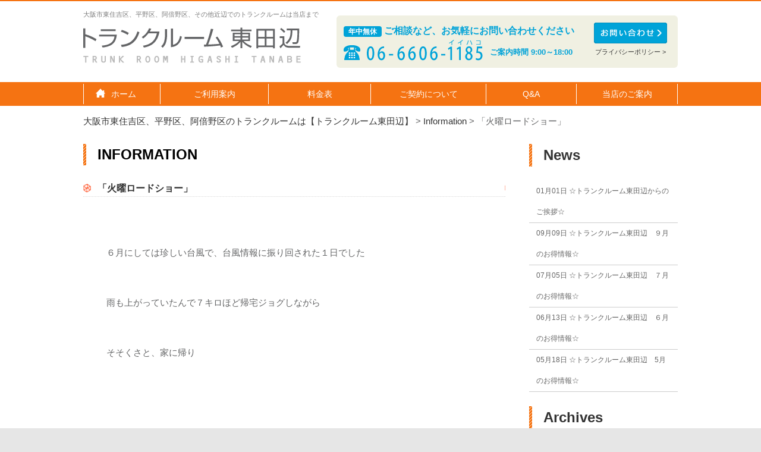

--- FILE ---
content_type: text/html; charset=UTF-8
request_url: https://1185.cc/blog/%E3%80%8C%E7%81%AB%E6%9B%9C%E3%83%AD%E3%83%BC%E3%83%89%E3%82%B7%E3%83%A7%E3%83%BC%E3%80%8D/
body_size: 10627
content:
<!DOCTYPE html>
<!--[if IE 7]>
<html class="ie ie7" lang="ja"
	prefix="og: https://ogp.me/ns#" >
<![endif]-->
<!--[if IE 8]>
<html class="ie ie8" lang="ja"
	prefix="og: https://ogp.me/ns#" >
<![endif]-->
<!--[if !(IE 7) & !(IE 8)]><!-->
<html lang="ja"
	prefix="og: https://ogp.me/ns#" >
<!--<![endif]-->
<head>
<meta charset="UTF-8" />
<meta name="viewport" content="width=device-width, initial-scale=1">

<link rel="profile" href="http://gmpg.org/xfn/11" />
<link rel="pingback" href="https://1185.cc/wp/xmlrpc.php" />
<!--[if lt IE 9]>
<script src="https://1185.cc/wp/wp-content/themes/twentytwelve/js/html5.js" type="text/javascript"></script>
<![endif]-->


<link rel="shortcut icon" href="https://1185.cc/wp/wp-content/themes/trunkroom/img/common/favicon.ico" type="image/vnd.microsoft.icon">
<link rel='stylesheet' id='blog-style-css'  href='https://1185.cc/wp/wp-content/themes/trunkroom/style02.css' type='text/css' media='all' />
<link rel='stylesheet' id='blog-style-css02'  href='https://1185.cc/wp/wp-content/themes/trunkroom/blog-style.css' type='text/css' media='all' />

<script src="//ajax.googleapis.com/ajax/libs/jquery/1.10.2/jquery.min.js"></script>
<script src="https://1185.cc/wp/wp-content/themes/trunkroom/js/smoothScroll.js" type="text/javascript"></script>
<link rel="stylesheet" href="https://use.fontawesome.com/releases/v5.7.2/css/all.css" crossorigin="anonymous">



<script>
$(function(){
	$("#gnav .btn").mouseover(function(){
		var index = $("#gnav .btn").index(this);
		$(".btn .sub_nav").eq(index).fadeIn("fast");
	});
	$("#gnav .btn").mouseleave(function(){
		var index = $("#gnav .btn").index(this);
		$(".btn .sub_nav").eq(index).fadeOut("fast");
	});
});
</script>


		<!-- All in One SEO 4.0.18 -->
		<title>「火曜ロードショー」 | 大阪市東住吉区、平野区、阿倍野区のトランクルームは【トランクルーム東田辺】</title>
		<meta name="description" content="６月にしては珍しい台風で、台風情報に振り回された１日でした 雨も上がっていたんで７キロほど帰宅ジョグしながら そそくさと、家に帰り 今宵は我が家で「火曜ロードショー […]"/>
		<link rel="canonical" href="https://1185.cc/blog/%e3%80%8c%e7%81%ab%e6%9b%9c%e3%83%ad%e3%83%bc%e3%83%89%e3%82%b7%e3%83%a7%e3%83%bc%e3%80%8d/" />
		<meta property="og:site_name" content="大阪市東住吉区、平野区、阿倍野区のトランクルームは【トランクルーム東田辺】 |" />
		<meta property="og:type" content="article" />
		<meta property="og:title" content="「火曜ロードショー」 | 大阪市東住吉区、平野区、阿倍野区のトランクルームは【トランクルーム東田辺】" />
		<meta property="og:description" content="６月にしては珍しい台風で、台風情報に振り回された１日でした 雨も上がっていたんで７キロほど帰宅ジョグしながら そそくさと、家に帰り 今宵は我が家で「火曜ロードショー […]" />
		<meta property="og:url" content="https://1185.cc/blog/%e3%80%8c%e7%81%ab%e6%9b%9c%e3%83%ad%e3%83%bc%e3%83%89%e3%82%b7%e3%83%a7%e3%83%bc%e3%80%8d/" />
		<meta property="article:published_time" content="2012-06-19T14:17:12Z" />
		<meta property="article:modified_time" content="2012-06-19T14:17:12Z" />
		<meta property="twitter:card" content="summary" />
		<meta property="twitter:domain" content="1185.cc" />
		<meta property="twitter:title" content="「火曜ロードショー」 | 大阪市東住吉区、平野区、阿倍野区のトランクルームは【トランクルーム東田辺】" />
		<meta property="twitter:description" content="６月にしては珍しい台風で、台風情報に振り回された１日でした 雨も上がっていたんで７キロほど帰宅ジョグしながら そそくさと、家に帰り 今宵は我が家で「火曜ロードショー […]" />
		<script type="application/ld+json" class="aioseo-schema">
			{"@context":"https:\/\/schema.org","@graph":[{"@type":"WebSite","@id":"https:\/\/1185.cc\/#website","url":"https:\/\/1185.cc\/","name":"\u5927\u962a\u5e02\u6771\u4f4f\u5409\u533a\u3001\u5e73\u91ce\u533a\u3001\u963f\u500d\u91ce\u533a\u306e\u30c8\u30e9\u30f3\u30af\u30eb\u30fc\u30e0\u306f\u3010\u30c8\u30e9\u30f3\u30af\u30eb\u30fc\u30e0\u6771\u7530\u8fba\u3011","publisher":{"@id":"https:\/\/1185.cc\/#organization"}},{"@type":"Organization","@id":"https:\/\/1185.cc\/#organization","name":"\u30c8\u30e9\u30f3\u30af\u30eb\u30fc\u30e0\u6771\u7530\u8fba","url":"https:\/\/1185.cc\/"},{"@type":"BreadcrumbList","@id":"https:\/\/1185.cc\/blog\/%e3%80%8c%e7%81%ab%e6%9b%9c%e3%83%ad%e3%83%bc%e3%83%89%e3%82%b7%e3%83%a7%e3%83%bc%e3%80%8d\/#breadcrumblist","itemListElement":[{"@type":"ListItem","@id":"https:\/\/1185.cc\/#listItem","position":"1","item":{"@id":"https:\/\/1185.cc\/#item","name":"\u30db\u30fc\u30e0","description":"\u30c8\u30e9\u30f3\u30af\u30eb\u30fc\u30e0\u6771\u7530\u8fba\u306f\u6771\u4f4f\u5409\u533a\u306e\u4e2d\u5fc3\u5730\u306b\u4f4d\u7f6e\u3057\u3001\u8b66\u5bdf\u3084\u533a\u5f79\u6240\u3001\u5730\u4e0b\u9244\u304c\u5f92\u6b69\u570f\u5185\u306b\u3054\u3056\u3044\u307e\u3059\u3002\u8fd1\u8fba\u306f\u4eba\u901a\u308a\u3082\u591a\u304f [\u2026]","url":"https:\/\/1185.cc\/"},"nextItem":"https:\/\/1185.cc\/blog\/#listItem"},{"@type":"ListItem","@id":"https:\/\/1185.cc\/blog\/#listItem","position":"2","item":{"@id":"https:\/\/1185.cc\/blog\/#item","name":"Information","description":"\uff16\u6708\u306b\u3057\u3066\u306f\u73cd\u3057\u3044\u53f0\u98a8\u3067\u3001\u53f0\u98a8\u60c5\u5831\u306b\u632f\u308a\u56de\u3055\u308c\u305f\uff11\u65e5\u3067\u3057\u305f \u96e8\u3082\u4e0a\u304c\u3063\u3066\u3044\u305f\u3093\u3067\uff17\u30ad\u30ed\u307b\u3069\u5e30\u5b85\u30b8\u30e7\u30b0\u3057\u306a\u304c\u3089 \u305d\u305d\u304f\u3055\u3068\u3001\u5bb6\u306b\u5e30\u308a \u4eca\u5bb5\u306f\u6211\u304c\u5bb6\u3067\u300c\u706b\u66dc\u30ed\u30fc\u30c9\u30b7\u30e7\u30fc [\u2026]","url":"https:\/\/1185.cc\/blog\/"},"nextItem":"https:\/\/1185.cc\/blog\/%e3%80%8c%e7%81%ab%e6%9b%9c%e3%83%ad%e3%83%bc%e3%83%89%e3%82%b7%e3%83%a7%e3%83%bc%e3%80%8d\/#listItem","previousItem":"https:\/\/1185.cc\/#listItem"},{"@type":"ListItem","@id":"https:\/\/1185.cc\/blog\/%e3%80%8c%e7%81%ab%e6%9b%9c%e3%83%ad%e3%83%bc%e3%83%89%e3%82%b7%e3%83%a7%e3%83%bc%e3%80%8d\/#listItem","position":"3","item":{"@id":"https:\/\/1185.cc\/blog\/%e3%80%8c%e7%81%ab%e6%9b%9c%e3%83%ad%e3%83%bc%e3%83%89%e3%82%b7%e3%83%a7%e3%83%bc%e3%80%8d\/#item","name":"\u300c\u706b\u66dc\u30ed\u30fc\u30c9\u30b7\u30e7\u30fc\u300d","description":"\uff16\u6708\u306b\u3057\u3066\u306f\u73cd\u3057\u3044\u53f0\u98a8\u3067\u3001\u53f0\u98a8\u60c5\u5831\u306b\u632f\u308a\u56de\u3055\u308c\u305f\uff11\u65e5\u3067\u3057\u305f \u96e8\u3082\u4e0a\u304c\u3063\u3066\u3044\u305f\u3093\u3067\uff17\u30ad\u30ed\u307b\u3069\u5e30\u5b85\u30b8\u30e7\u30b0\u3057\u306a\u304c\u3089 \u305d\u305d\u304f\u3055\u3068\u3001\u5bb6\u306b\u5e30\u308a \u4eca\u5bb5\u306f\u6211\u304c\u5bb6\u3067\u300c\u706b\u66dc\u30ed\u30fc\u30c9\u30b7\u30e7\u30fc [\u2026]","url":"https:\/\/1185.cc\/blog\/%e3%80%8c%e7%81%ab%e6%9b%9c%e3%83%ad%e3%83%bc%e3%83%89%e3%82%b7%e3%83%a7%e3%83%bc%e3%80%8d\/"},"previousItem":"https:\/\/1185.cc\/blog\/#listItem"}]},{"@type":"Person","@id":"https:\/\/1185.cc\/author\/1185-e\/#author","url":"https:\/\/1185.cc\/author\/1185-e\/","name":"1185-e","image":{"@type":"ImageObject","@id":"https:\/\/1185.cc\/blog\/%e3%80%8c%e7%81%ab%e6%9b%9c%e3%83%ad%e3%83%bc%e3%83%89%e3%82%b7%e3%83%a7%e3%83%bc%e3%80%8d\/#authorImage","url":"https:\/\/secure.gravatar.com\/avatar\/0fce32b6de30a570eb4aa34eb891da55?s=96&d=identicon&r=g","width":"96","height":"96","caption":"1185-e"}},{"@type":"WebPage","@id":"https:\/\/1185.cc\/blog\/%e3%80%8c%e7%81%ab%e6%9b%9c%e3%83%ad%e3%83%bc%e3%83%89%e3%82%b7%e3%83%a7%e3%83%bc%e3%80%8d\/#webpage","url":"https:\/\/1185.cc\/blog\/%e3%80%8c%e7%81%ab%e6%9b%9c%e3%83%ad%e3%83%bc%e3%83%89%e3%82%b7%e3%83%a7%e3%83%bc%e3%80%8d\/","name":"\u300c\u706b\u66dc\u30ed\u30fc\u30c9\u30b7\u30e7\u30fc\u300d | \u5927\u962a\u5e02\u6771\u4f4f\u5409\u533a\u3001\u5e73\u91ce\u533a\u3001\u963f\u500d\u91ce\u533a\u306e\u30c8\u30e9\u30f3\u30af\u30eb\u30fc\u30e0\u306f\u3010\u30c8\u30e9\u30f3\u30af\u30eb\u30fc\u30e0\u6771\u7530\u8fba\u3011","description":"\uff16\u6708\u306b\u3057\u3066\u306f\u73cd\u3057\u3044\u53f0\u98a8\u3067\u3001\u53f0\u98a8\u60c5\u5831\u306b\u632f\u308a\u56de\u3055\u308c\u305f\uff11\u65e5\u3067\u3057\u305f \u96e8\u3082\u4e0a\u304c\u3063\u3066\u3044\u305f\u3093\u3067\uff17\u30ad\u30ed\u307b\u3069\u5e30\u5b85\u30b8\u30e7\u30b0\u3057\u306a\u304c\u3089 \u305d\u305d\u304f\u3055\u3068\u3001\u5bb6\u306b\u5e30\u308a \u4eca\u5bb5\u306f\u6211\u304c\u5bb6\u3067\u300c\u706b\u66dc\u30ed\u30fc\u30c9\u30b7\u30e7\u30fc [\u2026]","inLanguage":"ja","isPartOf":{"@id":"https:\/\/1185.cc\/#website"},"breadcrumb":{"@id":"https:\/\/1185.cc\/blog\/%e3%80%8c%e7%81%ab%e6%9b%9c%e3%83%ad%e3%83%bc%e3%83%89%e3%82%b7%e3%83%a7%e3%83%bc%e3%80%8d\/#breadcrumblist"},"author":"https:\/\/1185.cc\/blog\/%e3%80%8c%e7%81%ab%e6%9b%9c%e3%83%ad%e3%83%bc%e3%83%89%e3%82%b7%e3%83%a7%e3%83%bc%e3%80%8d\/#author","creator":"https:\/\/1185.cc\/blog\/%e3%80%8c%e7%81%ab%e6%9b%9c%e3%83%ad%e3%83%bc%e3%83%89%e3%82%b7%e3%83%a7%e3%83%bc%e3%80%8d\/#author","datePublished":"2012-06-19T14:17:12+09:00","dateModified":"2012-06-19T14:17:12+09:00"},{"@type":"Article","@id":"https:\/\/1185.cc\/blog\/%e3%80%8c%e7%81%ab%e6%9b%9c%e3%83%ad%e3%83%bc%e3%83%89%e3%82%b7%e3%83%a7%e3%83%bc%e3%80%8d\/#article","name":"\u300c\u706b\u66dc\u30ed\u30fc\u30c9\u30b7\u30e7\u30fc\u300d | \u5927\u962a\u5e02\u6771\u4f4f\u5409\u533a\u3001\u5e73\u91ce\u533a\u3001\u963f\u500d\u91ce\u533a\u306e\u30c8\u30e9\u30f3\u30af\u30eb\u30fc\u30e0\u306f\u3010\u30c8\u30e9\u30f3\u30af\u30eb\u30fc\u30e0\u6771\u7530\u8fba\u3011","description":"\uff16\u6708\u306b\u3057\u3066\u306f\u73cd\u3057\u3044\u53f0\u98a8\u3067\u3001\u53f0\u98a8\u60c5\u5831\u306b\u632f\u308a\u56de\u3055\u308c\u305f\uff11\u65e5\u3067\u3057\u305f \u96e8\u3082\u4e0a\u304c\u3063\u3066\u3044\u305f\u3093\u3067\uff17\u30ad\u30ed\u307b\u3069\u5e30\u5b85\u30b8\u30e7\u30b0\u3057\u306a\u304c\u3089 \u305d\u305d\u304f\u3055\u3068\u3001\u5bb6\u306b\u5e30\u308a \u4eca\u5bb5\u306f\u6211\u304c\u5bb6\u3067\u300c\u706b\u66dc\u30ed\u30fc\u30c9\u30b7\u30e7\u30fc [\u2026]","headline":"\u300c\u706b\u66dc\u30ed\u30fc\u30c9\u30b7\u30e7\u30fc\u300d","author":{"@id":"https:\/\/1185.cc\/author\/1185-e\/#author"},"publisher":{"@id":"https:\/\/1185.cc\/#organization"},"datePublished":"2012-06-19T14:17:12+09:00","dateModified":"2012-06-19T14:17:12+09:00","articleSection":"Information","mainEntityOfPage":{"@id":"https:\/\/1185.cc\/blog\/%e3%80%8c%e7%81%ab%e6%9b%9c%e3%83%ad%e3%83%bc%e3%83%89%e3%82%b7%e3%83%a7%e3%83%bc%e3%80%8d\/#webpage"},"isPartOf":{"@id":"https:\/\/1185.cc\/blog\/%e3%80%8c%e7%81%ab%e6%9b%9c%e3%83%ad%e3%83%bc%e3%83%89%e3%82%b7%e3%83%a7%e3%83%bc%e3%80%8d\/#webpage"},"image":{"@type":"ImageObject","@id":"https:\/\/1185.cc\/#articleImage","url":"http:\/\/1185.cc\/blog\/834.jpg"}}]}
		</script>
		<!-- All in One SEO -->

<link rel='dns-prefetch' href='//s.w.org' />
<link rel="alternate" type="application/rss+xml" title="大阪市東住吉区、平野区、阿倍野区のトランクルームは【トランクルーム東田辺】 &raquo; フィード" href="https://1185.cc/feed/" />
<link rel="alternate" type="application/rss+xml" title="大阪市東住吉区、平野区、阿倍野区のトランクルームは【トランクルーム東田辺】 &raquo; コメントフィード" href="https://1185.cc/comments/feed/" />
<link rel="alternate" type="application/rss+xml" title="大阪市東住吉区、平野区、阿倍野区のトランクルームは【トランクルーム東田辺】 &raquo; 「火曜ロードショー」 のコメントのフィード" href="https://1185.cc/blog/%e3%80%8c%e7%81%ab%e6%9b%9c%e3%83%ad%e3%83%bc%e3%83%89%e3%82%b7%e3%83%a7%e3%83%bc%e3%80%8d/feed/" />
		<script type="text/javascript">
			window._wpemojiSettings = {"baseUrl":"https:\/\/s.w.org\/images\/core\/emoji\/13.0.1\/72x72\/","ext":".png","svgUrl":"https:\/\/s.w.org\/images\/core\/emoji\/13.0.1\/svg\/","svgExt":".svg","source":{"concatemoji":"https:\/\/1185.cc\/wp\/wp-includes\/js\/wp-emoji-release.min.js?ver=5.6.16"}};
			!function(e,a,t){var n,r,o,i=a.createElement("canvas"),p=i.getContext&&i.getContext("2d");function s(e,t){var a=String.fromCharCode;p.clearRect(0,0,i.width,i.height),p.fillText(a.apply(this,e),0,0);e=i.toDataURL();return p.clearRect(0,0,i.width,i.height),p.fillText(a.apply(this,t),0,0),e===i.toDataURL()}function c(e){var t=a.createElement("script");t.src=e,t.defer=t.type="text/javascript",a.getElementsByTagName("head")[0].appendChild(t)}for(o=Array("flag","emoji"),t.supports={everything:!0,everythingExceptFlag:!0},r=0;r<o.length;r++)t.supports[o[r]]=function(e){if(!p||!p.fillText)return!1;switch(p.textBaseline="top",p.font="600 32px Arial",e){case"flag":return s([127987,65039,8205,9895,65039],[127987,65039,8203,9895,65039])?!1:!s([55356,56826,55356,56819],[55356,56826,8203,55356,56819])&&!s([55356,57332,56128,56423,56128,56418,56128,56421,56128,56430,56128,56423,56128,56447],[55356,57332,8203,56128,56423,8203,56128,56418,8203,56128,56421,8203,56128,56430,8203,56128,56423,8203,56128,56447]);case"emoji":return!s([55357,56424,8205,55356,57212],[55357,56424,8203,55356,57212])}return!1}(o[r]),t.supports.everything=t.supports.everything&&t.supports[o[r]],"flag"!==o[r]&&(t.supports.everythingExceptFlag=t.supports.everythingExceptFlag&&t.supports[o[r]]);t.supports.everythingExceptFlag=t.supports.everythingExceptFlag&&!t.supports.flag,t.DOMReady=!1,t.readyCallback=function(){t.DOMReady=!0},t.supports.everything||(n=function(){t.readyCallback()},a.addEventListener?(a.addEventListener("DOMContentLoaded",n,!1),e.addEventListener("load",n,!1)):(e.attachEvent("onload",n),a.attachEvent("onreadystatechange",function(){"complete"===a.readyState&&t.readyCallback()})),(n=t.source||{}).concatemoji?c(n.concatemoji):n.wpemoji&&n.twemoji&&(c(n.twemoji),c(n.wpemoji)))}(window,document,window._wpemojiSettings);
		</script>
		<style type="text/css">
img.wp-smiley,
img.emoji {
	display: inline !important;
	border: none !important;
	box-shadow: none !important;
	height: 1em !important;
	width: 1em !important;
	margin: 0 .07em !important;
	vertical-align: -0.1em !important;
	background: none !important;
	padding: 0 !important;
}
</style>
	<link rel='stylesheet' id='wp-block-library-css'  href='https://1185.cc/wp/wp-includes/css/dist/block-library/style.min.css?ver=5.6.16' type='text/css' media='all' />
<link rel='stylesheet' id='contact-form-7-css'  href='https://1185.cc/wp/wp-content/plugins/contact-form-7/includes/css/styles.css?ver=5.3.2' type='text/css' media='all' />
<link rel='stylesheet' id='twentytwelve-style-css'  href='https://1185.cc/wp/wp-content/themes/trunkroom/style.css?ver=5.6.16' type='text/css' media='all' />
<!--[if lt IE 9]>
<link rel='stylesheet' id='twentytwelve-ie-css'  href='https://1185.cc/wp/wp-content/themes/twentytwelve/css/ie.css?ver=20121010' type='text/css' media='all' />
<![endif]-->
<script type='text/javascript' src='https://1185.cc/wp/wp-includes/js/jquery/jquery.min.js?ver=3.5.1' id='jquery-core-js'></script>
<script type='text/javascript' src='https://1185.cc/wp/wp-includes/js/jquery/jquery-migrate.min.js?ver=3.3.2' id='jquery-migrate-js'></script>
<link rel="https://api.w.org/" href="https://1185.cc/wp-json/" /><link rel="alternate" type="application/json" href="https://1185.cc/wp-json/wp/v2/posts/1304" /><link rel="EditURI" type="application/rsd+xml" title="RSD" href="https://1185.cc/wp/xmlrpc.php?rsd" />
<link rel="wlwmanifest" type="application/wlwmanifest+xml" href="https://1185.cc/wp/wp-includes/wlwmanifest.xml" /> 
<meta name="generator" content="WordPress 5.6.16" />
<link rel='shortlink' href='https://1185.cc/?p=1304' />
<link rel="alternate" type="application/json+oembed" href="https://1185.cc/wp-json/oembed/1.0/embed?url=https%3A%2F%2F1185.cc%2Fblog%2F%25e3%2580%258c%25e7%2581%25ab%25e6%259b%259c%25e3%2583%25ad%25e3%2583%25bc%25e3%2583%2589%25e3%2582%25b7%25e3%2583%25a7%25e3%2583%25bc%25e3%2580%258d%2F" />
<link rel="alternate" type="text/xml+oembed" href="https://1185.cc/wp-json/oembed/1.0/embed?url=https%3A%2F%2F1185.cc%2Fblog%2F%25e3%2580%258c%25e7%2581%25ab%25e6%259b%259c%25e3%2583%25ad%25e3%2583%25bc%25e3%2583%2589%25e3%2582%25b7%25e3%2583%25a7%25e3%2583%25bc%25e3%2580%258d%2F&#038;format=xml" />
<style type="text/css">.broken_link, a.broken_link {
	text-decoration: line-through;
}</style>
<script>
  (function(i,s,o,g,r,a,m){i['GoogleAnalyticsObject']=r;i[r]=i[r]||function(){
  (i[r].q=i[r].q||[]).push(arguments)},i[r].l=1*new Date();a=s.createElement(o),
  m=s.getElementsByTagName(o)[0];a.async=1;a.src=g;m.parentNode.insertBefore(a,m)
  })(window,document,'script','//www.google-analytics.com/analytics.js','ga');

  ga('create', 'UA-53058990-28', 'auto');
  ga('send', 'pageview');

//追加したコード
  ga('create', 'UA-33864703-50', 'auto', {'name': 'newTracker'});
  ga('newTracker.send', 'pageview');

</script>

</head>

<body class="post-template-default single single-post postid-1304 single-format-standard">
<div id="top"></div>
<div id="page" class="hfeed site">
	<header id="masthead" class="site-header" role="banner">
		<div class="inner">
			<div class="head_left">
				<h1>大阪市東住吉区、平野区、阿倍野区、その他近辺でのトランクルームは当店まで</h1>
				<p><a href="https://1185.cc/"><img src="https://1185.cc/wp/wp-content/themes/trunkroom/img/common/head/logo.png" alt="トランクルーム東田辺" /></a></p>
			</div><!-- /.head_left end -->
			<div class="head_right">
				<div class="contact_area none">
					<div class="tel_area">
						<p class="tel"><a href="tel:0666061185"><img src="https://1185.cc/wp/wp-content/themes/trunkroom/img/common/head/tel01.png" alt="0666061185" /></a></p>
					</div><!-- /.tel_area end -->
					<div class="link_area">
						<p><a href="https://1185.cc/contact/"><img src="https://1185.cc/wp/wp-content/themes/trunkroom/img/common/head/contact_btn.png" alt="お問い合わせ" /></a></p>
						<p><a href="https://1185.cc/privacy/">プライバシーポリシー ></a></p>
					</div><!-- /.link_area end -->
				</div><!-- /.contact_area end -->

				<div class="contact_area01">
					<div class="contact_left">
						<p><span>年中無休</span>ご相談など、お気軽にお問い合わせください</p>
						<div class="tel_area">
							<p class="tel"><a href="tel:0666061185"><img src="https://1185.cc/wp/wp-content/themes/trunkroom/img/common/head/tel01.png" alt="0666061185" /></a>ご案内時間 9:00～18:00</p>
						</div><!-- /.tel_area end -->
					</div>
					<div class="contact_right">
						<div class="link_area">
							<p><a href="https://1185.cc/contact/"><img src="https://1185.cc/wp/wp-content/themes/trunkroom/img/common/head/contact_btn.png" alt="お問い合わせ" /></a></p>
							<p><a href="https://1185.cc/privacy/">プライバシーポリシー ></a></p>
						</div><!-- /.link_area end -->
					</div>
				</div><!-- /.contact_area end -->
			</div><!-- /.head_right end -->
		</div><!-- /.inner end -->

		<nav id="gnav">
			<ul class="main_nav">
				<li class="li01"><a href="https://1185.cc/">ホーム</a></li>
				<li class="li02 btn">ご利用案内
					<ul class="sub_nav sub_nav01">
						<li><a href="https://1185.cc/guidance/">トランクルームとは</a></li>
						<li><a href="https://1185.cc/guidance_practical_use/">トランクルーム活用法</a></li>
						<li><a href="https://1185.cc/guidance_practical_notice/">ご利用にあたっての留意点</a></li>
					</ul>
				</li>
				<li class="li03"><a href="https://1185.cc/price/">料金表</a></li>
				<li class="li04 btn">ご契約について
					<ul class="sub_nav sub_nav02">
						<li><a href="https://1185.cc/flow_contract_about/">ご契約について</a></li>
						<li><a href="https://1185.cc/flow/">ご契約の流れ</a></li>
					</ul>
				</li>
				<li class="li05"><a href="https://1185.cc/faq/">Q&A</a></li>
				<li class="li06 btn">当店のご案内
					<ul class="sub_nav sub_nav03">
						<li><a href="https://1185.cc/shop/">ご挨拶</a></li>
						<li><a href="https://1185.cc/access/">アクセス</a></li>
						<li><a href="https://1185.cc/shop_company_overview/">会社概要</a></li>
					</ul>
				</li>
			</ul>
		</nav>

			</header><!-- #masthead -->

		<div class="breadcrumbs">
		<div class="inner">
			<p><!-- Breadcrumb NavXT 6.6.0 -->
<span typeof="v:Breadcrumb"><a rel="v:url" property="v:title" title="Go to 大阪市東住吉区、平野区、阿倍野区のトランクルームは【トランクルーム東田辺】." href="https://1185.cc" class="home">大阪市東住吉区、平野区、阿倍野区のトランクルームは【トランクルーム東田辺】</a></span> &gt; <span typeof="v:Breadcrumb"><a rel="v:url" property="v:title" title="Go to the Information category archives." href="https://1185.cc/category/blog/" class="taxonomy category">Information</a></span> &gt; <span typeof="v:Breadcrumb"><span property="v:title">「火曜ロードショー」</span></span></p>
		</div><!-- /.inner end -->
	</div><!-- /.breadcrumbs end -->
	<div class="pc_hide">
	<input type="checkbox" id="menu-navibtn" />
      <nav id="navi" role="navigation" aria-label="メインメニュー">
        <div>
          <label id="navibtn" for="menu-navibtn">
            <span>
              <span>メニューを開く</span>
            </span>
          </label>
          <ul id="menu">
            <li>
							<input type="checkbox" id="menu-parent01"/>
							<label for="menu-parent01">
              ご利用案内
                <span class="pd"><i class="fas angletoggle"></i></span>
              </label>
              <ul>
                <li>
		  						<a href="https://1185.cc/guidance/">トランクルームとは</a>
								</li>
								<li><a href="https://1185.cc/guidance_practical_use/">トランクルーム活用法</a></li>
								<li><a href="https://1185.cc/guidance_practical_notice/">ご利用にあたっての留意点</a></li>
              </ul>
            </li>
						<li class="li03"><a href="https://1185.cc/price/">料金表</a></li>
						<li class="li04 btn">
							<input type="checkbox" id="menu-parent02"/>
							ご契約について
              <label for="menu-parent02">
                <span class="pd"><i class="fas angletoggle"></i></span>
              </label>
							<ul class="sub_nav sub_nav02">
								<li><a href="https://1185.cc/flow_contract_about/">ご契約について</a></li>
								<li><a href="https://1185.cc/flow/">ご契約の流れ</a></li>
							</ul>
						</li>
						<li class="li05"><a href="https://1185.cc/faq/">Q&A</a></li>
						<!-- <li class="li05"><a href="https://1185.cc/category/blog/">Information</a></li> -->
						<li class="li06 btn">
							<input type="checkbox" id="menu-parent03"/>
              <label for="menu-parent03">
								当店のご案内
                <span class="pd"><i class="fas angletoggle"></i></span>
              </label>
							<ul class="sub_nav sub_nav03">
								<li><a href="https://1185.cc/shop/">ご挨拶</a></li>
								<li><a href="https://1185.cc/access/">アクセス</a></li>
								<li><a href="https://1185.cc/shop_company_overview/">会社概要</a></li>
							</ul>
						</li>


	    			<li><a class="ib" href="https://1185.cc/contact/">お問合せ</a></li>
						<li class="last">
							<div class="contact_left02">
								<p><span>年中無休</span></p>
								<p>ご相談など、お気軽にお問い合わせください</p>
								<div class="tel_area">
									<p class="tel"><a href="tel:0666061185"><img src="https://1185.cc/wp/wp-content/themes/trunkroom/img/common/head/tel01.png" alt="0666061185"></a></p>
									<p class="mini">ご案内時間 9:00～18:00</p>
								</div><!-- /.tel_area end -->
							</div>
						</li>
          </ul>

        </div>
      </nav>
</div>
	<div id="main" class="wrapper">
<div class="inner">
	<div id="primary" class="site-content lower-suite-content blog-site-content single-site-content">
		<div id="content" role="main">

					<header class="archive-header">
				<h1 class="archive-title"><span><ul class="post-categories">
	<li><a href="https://1185.cc/category/blog/" rel="category tag">Information</a></li></ul></span></h1>
			</header><!-- .archive-header -->
		
			
				
	<article id="post-1304" class="post-1304 post type-post status-publish format-standard hentry category-blog">
		
		<header class="entry-header">


			
			<h1 class="entry-title">「火曜ロードショー」</h1>
						
		</header><!-- .entry-header -->

				<div class="entry-content">


						<div class="img_area">
							</div><!-- /.img_area end -->
			
			<p>　　<br />
　　<br />
　６月にしては珍しい台風で、台風情報に振り回された１日でした<br />
　<br />
　<br />
　雨も上がっていたんで７キロほど帰宅ジョグしながら<br />
　　<br />
　<br />
　そそくさと、家に帰り　<br />
　<br />
　<br />
　<br />
　<br />
　今宵は我が家で「火曜ロードショー」<br />
　<br />
　<br />
　チャップリンのサイレント映画「街の灯」<br />
　　<br />
　<img loading="lazy" alt="834.jpg" src="http://1185.cc/blog/834.jpg" width="131" height="190" /><br />
　<br />
　<br />
　<br />
　<br />
　チャップリンはメッセージ色の作品が多い中で<br />
　<br />
　<br />
　この「街の灯」は全編ラブストーリーで結末はわかっていても、何回も見返してしまうんですけど<br />
　<br />
　<br />
　・・・・・はたしてハッピーエンドでしょうか？・・・・・<br />
　<br />
　<br />
　<br />
　ラストのチャーリーの演技はちょっと卑屈に見えるんですけどあの笑顔<br />
　<br />
　<br />
　ラストの女優さんの演技はがっかりしてるようにみえるんですけど<br />
　<br />
　<br />
　<br />
　やっぱりメッセージ色の強い作品なんやろか？<br />
　<br />
　<br />
　<br />
　って思わせる、「チャップリン」はやっぱり凄い！！<br />
　<br />
　<br />
　<br />
　<br />
　<br />
　<br />
　<br />
　<br />
　<br />
　<br />
　<br />
　<br />
　<br />
　</p>
					</div><!-- .entry-content -->
		
		<footer class="entry-meta">
			<a href="https://1185.cc/blog/%e3%80%8c%e7%81%ab%e6%9b%9c%e3%83%ad%e3%83%bc%e3%83%89%e3%82%b7%e3%83%a7%e3%83%bc%e3%80%8d/" title="11:17 PM" rel="bookmark"><time class="entry-date" datetime="2012-06-19T23:17:12+09:00">2012年6月19日</time></a>								</footer><!-- .entry-meta -->
	</article><!-- #post -->
				<nav class="nav-single">
					<h3 class="assistive-text">投稿ナビゲーション</h3>
					<span class="nav-previous"><a href="https://1185.cc/blog/%e7%b5%b6%e5%8f%a3%e8%aa%bf/" rel="prev"><span class="meta-nav">&larr;</span> 絶口調</a></span>
					<span class="nav-next"><a href="https://1185.cc/blog/%e5%88%87%e3%82%8c%e5%91%b3/" rel="next">切れ味 <span class="meta-nav">&rarr;</span></a></span>
				</nav><!-- .nav-single -->

								

			
		</div><!-- #content -->
	</div><!-- #primary -->

	
	<div id="secondary" class="widget-area blog_side" role="complementary">
		<!-- 新着記事一覧 -->
		<div class="recent-entry">
			<div class="title-nolink">News</div>

						<ul>
								<li><a href="https://1185.cc/blog/%e2%98%86%e3%83%88%e3%83%a9%e3%83%b3%e3%82%af%e3%83%ab%e3%83%bc%e3%83%a0%e6%9d%b1%e7%94%b0%e8%be%ba%e3%81%8b%e3%82%89%e3%81%ae%e3%81%94%e6%8c%a8%e6%8b%b6%e2%98%86%e3%80%80/"><span class="entry-date">01月01日</span>&nbsp;☆トランクルーム東田辺からのご挨拶☆　</a></li>
								<li><a href="https://1185.cc/blog/%e2%98%86%e3%83%88%e3%83%a9%e3%83%b3%e3%82%af%e3%83%ab%e3%83%bc%e3%83%a0%e6%9d%b1%e7%94%b0%e8%be%ba%e3%80%80%ef%bc%99%e6%9c%88%e3%81%ae%e3%81%8a%e5%be%97%e6%83%85%e5%a0%b1%e2%98%86-2/"><span class="entry-date">09月09日</span>&nbsp;☆トランクルーム東田辺　９月のお得情報☆</a></li>
								<li><a href="https://1185.cc/blog/%e2%98%86%e3%83%88%e3%83%a9%e3%83%b3%e3%82%af%e3%83%ab%e3%83%bc%e3%83%a0%e6%9d%b1%e7%94%b0%e8%be%ba%e3%80%80%ef%bc%97%e6%9c%88%e3%81%ae%e3%81%8a%e5%be%97%e6%83%85%e5%a0%b1%e2%98%86/"><span class="entry-date">07月05日</span>&nbsp;☆トランクルーム東田辺　７月のお得情報☆</a></li>
								<li><a href="https://1185.cc/blog/%e2%98%86%e3%83%88%e3%83%a9%e3%83%b3%e3%82%af%e3%83%ab%e3%83%bc%e3%83%a0%e6%9d%b1%e7%94%b0%e8%be%ba%e3%80%80%ef%bc%96%e6%9c%88%e3%81%ae%e3%81%8a%e5%be%97%e6%83%85%e5%a0%b1%e2%98%86/"><span class="entry-date">06月13日</span>&nbsp;☆トランクルーム東田辺　６月のお得情報☆</a></li>
								<li><a href="https://1185.cc/blog/%e2%98%86%e3%83%88%e3%83%a9%e3%83%b3%e3%82%af%e3%83%ab%e3%83%bc%e3%83%a0%e6%9d%b1%e7%94%b0%e8%be%ba%e3%80%80%ef%bc%95%e6%9c%88%e3%81%ae%e3%81%8a%e5%be%97%e6%83%85%e5%a0%b1%e2%98%86/"><span class="entry-date">05月18日</span>&nbsp;☆トランクルーム東田辺　5月のお得情報☆</a></li>
							</ul>
			
		</div><!-- /.recent-entry end -->


		<!-- 月別アーカイブ -->
		<div class="monthly-archive">
			<div class="title-nolink">Archives</div>

						<ul>
					<li><a href='https://1185.cc/2018/01/?cat=1'>2018年1月</a></li>
	<li><a href='https://1185.cc/2017/09/?cat=1'>2017年9月</a></li>
	<li><a href='https://1185.cc/2017/07/?cat=1'>2017年7月</a></li>
	<li><a href='https://1185.cc/2017/06/?cat=1'>2017年6月</a></li>
	<li><a href='https://1185.cc/2017/05/?cat=1'>2017年5月</a></li>
	<li><a href='https://1185.cc/2017/04/?cat=1'>2017年4月</a></li>
	<li><a href='https://1185.cc/2017/03/?cat=1'>2017年3月</a></li>
	<li><a href='https://1185.cc/2017/02/?cat=1'>2017年2月</a></li>
	<li><a href='https://1185.cc/2017/01/?cat=1'>2017年1月</a></li>
	<li><a href='https://1185.cc/2016/12/?cat=1'>2016年12月</a></li>
	<li><a href='https://1185.cc/2016/11/?cat=1'>2016年11月</a></li>
	<li><a href='https://1185.cc/2016/10/?cat=1'>2016年10月</a></li>
	<li><a href='https://1185.cc/2016/09/?cat=1'>2016年9月</a></li>
	<li><a href='https://1185.cc/2016/08/?cat=1'>2016年8月</a></li>
	<li><a href='https://1185.cc/2016/07/?cat=1'>2016年7月</a></li>
	<li><a href='https://1185.cc/2016/06/?cat=1'>2016年6月</a></li>
	<li><a href='https://1185.cc/2016/05/?cat=1'>2016年5月</a></li>
	<li><a href='https://1185.cc/2016/04/?cat=1'>2016年4月</a></li>
	<li><a href='https://1185.cc/2016/03/?cat=1'>2016年3月</a></li>
	<li><a href='https://1185.cc/2016/02/?cat=1'>2016年2月</a></li>
	<li><a href='https://1185.cc/2016/01/?cat=1'>2016年1月</a></li>
	<li><a href='https://1185.cc/2015/12/?cat=1'>2015年12月</a></li>
	<li><a href='https://1185.cc/2015/11/?cat=1'>2015年11月</a></li>
	<li><a href='https://1185.cc/2015/10/?cat=1'>2015年10月</a></li>
	<li><a href='https://1185.cc/2015/09/?cat=1'>2015年9月</a></li>
	<li><a href='https://1185.cc/2015/08/?cat=1'>2015年8月</a></li>
	<li><a href='https://1185.cc/2015/07/?cat=1'>2015年7月</a></li>
	<li><a href='https://1185.cc/2015/06/?cat=1'>2015年6月</a></li>
	<li><a href='https://1185.cc/2015/05/?cat=1'>2015年5月</a></li>
	<li><a href='https://1185.cc/2015/04/?cat=1'>2015年4月</a></li>
	<li><a href='https://1185.cc/2015/03/?cat=1'>2015年3月</a></li>
	<li><a href='https://1185.cc/2015/02/?cat=1'>2015年2月</a></li>
	<li><a href='https://1185.cc/2015/01/?cat=1'>2015年1月</a></li>
	<li><a href='https://1185.cc/2014/12/?cat=1'>2014年12月</a></li>
	<li><a href='https://1185.cc/2014/11/?cat=1'>2014年11月</a></li>
	<li><a href='https://1185.cc/2014/10/?cat=1'>2014年10月</a></li>
	<li><a href='https://1185.cc/2014/04/?cat=1'>2014年4月</a></li>
	<li><a href='https://1185.cc/2014/02/?cat=1'>2014年2月</a></li>
	<li><a href='https://1185.cc/2014/01/?cat=1'>2014年1月</a></li>
	<li><a href='https://1185.cc/2013/12/?cat=1'>2013年12月</a></li>
	<li><a href='https://1185.cc/2013/11/?cat=1'>2013年11月</a></li>
	<li><a href='https://1185.cc/2013/09/?cat=1'>2013年9月</a></li>
	<li><a href='https://1185.cc/2013/05/?cat=1'>2013年5月</a></li>
	<li><a href='https://1185.cc/2013/04/?cat=1'>2013年4月</a></li>
	<li><a href='https://1185.cc/2013/03/?cat=1'>2013年3月</a></li>
	<li><a href='https://1185.cc/2013/02/?cat=1'>2013年2月</a></li>
	<li><a href='https://1185.cc/2013/01/?cat=1'>2013年1月</a></li>
	<li><a href='https://1185.cc/2012/12/?cat=1'>2012年12月</a></li>
	<li><a href='https://1185.cc/2012/11/?cat=1'>2012年11月</a></li>
	<li><a href='https://1185.cc/2012/10/?cat=1'>2012年10月</a></li>
	<li><a href='https://1185.cc/2012/09/?cat=1'>2012年9月</a></li>
	<li><a href='https://1185.cc/2012/08/?cat=1'>2012年8月</a></li>
	<li><a href='https://1185.cc/2012/07/?cat=1'>2012年7月</a></li>
	<li><a href='https://1185.cc/2012/06/?cat=1'>2012年6月</a></li>
	<li><a href='https://1185.cc/2012/05/?cat=1'>2012年5月</a></li>
	<li><a href='https://1185.cc/2012/04/?cat=1'>2012年4月</a></li>
	<li><a href='https://1185.cc/2012/03/?cat=1'>2012年3月</a></li>
	<li><a href='https://1185.cc/2012/02/?cat=1'>2012年2月</a></li>
	<li><a href='https://1185.cc/2012/01/?cat=1'>2012年1月</a></li>
	<li><a href='https://1185.cc/2011/12/?cat=1'>2011年12月</a></li>
	<li><a href='https://1185.cc/2011/11/?cat=1'>2011年11月</a></li>
	<li><a href='https://1185.cc/2011/10/?cat=1'>2011年10月</a></li>
	<li><a href='https://1185.cc/2011/09/?cat=1'>2011年9月</a></li>
	<li><a href='https://1185.cc/2011/08/?cat=1'>2011年8月</a></li>
	<li><a href='https://1185.cc/2011/07/?cat=1'>2011年7月</a></li>
	<li><a href='https://1185.cc/2011/06/?cat=1'>2011年6月</a></li>
	<li><a href='https://1185.cc/2011/05/?cat=1'>2011年5月</a></li>
	<li><a href='https://1185.cc/2011/04/?cat=1'>2011年4月</a></li>
	<li><a href='https://1185.cc/2011/03/?cat=1'>2011年3月</a></li>
	<li><a href='https://1185.cc/2011/02/?cat=1'>2011年2月</a></li>
	<li><a href='https://1185.cc/2011/01/?cat=1'>2011年1月</a></li>
	<li><a href='https://1185.cc/2010/12/?cat=1'>2010年12月</a></li>
	<li><a href='https://1185.cc/2010/11/?cat=1'>2010年11月</a></li>
	<li><a href='https://1185.cc/2010/10/?cat=1'>2010年10月</a></li>
	<li><a href='https://1185.cc/2010/09/?cat=1'>2010年9月</a></li>
	<li><a href='https://1185.cc/2010/08/?cat=1'>2010年8月</a></li>
	<li><a href='https://1185.cc/2010/07/?cat=1'>2010年7月</a></li>
	<li><a href='https://1185.cc/2010/06/?cat=1'>2010年6月</a></li>
	<li><a href='https://1185.cc/2010/05/?cat=1'>2010年5月</a></li>
	<li><a href='https://1185.cc/2010/04/?cat=1'>2010年4月</a></li>
	<li><a href='https://1185.cc/2010/03/?cat=1'>2010年3月</a></li>
			</ul>

					</div><!-- /.monthly-archive end -->


		<!-- カテゴリ一覧　-->

		<!--<li class="categories">カテゴリー<ul>	<li class="cat-item cat-item-1"><a href="https://1185.cc/category/blog/">Information</a>
<ul class='children'>
	<li class="cat-item cat-item-58"><a href="https://1185.cc/category/blog/%e3%81%86%e3%81%be%e3%81%84%e3%82%82%e3%82%93%e3%81%8a%e5%ae%b6/">うまいもんお家</a>
</li>
	<li class="cat-item cat-item-51"><a href="https://1185.cc/category/blog/%e3%81%8a%e3%82%82%e3%81%a1%e3%82%83/">おもちゃ</a>
</li>
	<li class="cat-item cat-item-63"><a href="https://1185.cc/category/blog/%e3%81%8a%e3%82%84%e3%81%a4/">おやつ</a>
</li>
	<li class="cat-item cat-item-56"><a href="https://1185.cc/category/blog/%e3%81%8a%e6%82%94%e3%81%bf/">お悔み</a>
</li>
	<li class="cat-item cat-item-38"><a href="https://1185.cc/category/blog/%e3%81%8a%e6%b0%97%e3%81%ab%e5%85%a5%e3%82%8a/">お気に入り</a>
</li>
	<li class="cat-item cat-item-57"><a href="https://1185.cc/category/blog/%e3%81%8a%e7%9f%a5%e3%82%89%e3%81%9b/">お知らせ</a>
</li>
	<li class="cat-item cat-item-53"><a href="https://1185.cc/category/blog/%e3%81%8a%e7%ac%91%e3%81%84/">お笑い</a>
</li>
	<li class="cat-item cat-item-64"><a href="https://1185.cc/category/blog/%e3%81%8a%e9%85%92/">お酒</a>
</li>
	<li class="cat-item cat-item-43"><a href="https://1185.cc/category/blog/%e3%82%ab%e3%83%a1%e3%83%a9/">カメラ</a>
</li>
	<li class="cat-item cat-item-61"><a href="https://1185.cc/category/blog/%e3%82%b1%e3%82%ac%e3%83%bb%e6%95%85%e9%9a%9c/">ケガ・故障</a>
</li>
	<li class="cat-item cat-item-62"><a href="https://1185.cc/category/blog/%e3%82%b8%e3%83%a7%e3%82%b0/">ジョグ</a>
</li>
	<li class="cat-item cat-item-59"><a href="https://1185.cc/category/blog/%e3%82%b9%e3%83%9d%e3%83%bc%e3%83%84%e8%a6%b3%e6%88%a6/">スポーツ観戦</a>
</li>
	<li class="cat-item cat-item-42"><a href="https://1185.cc/category/blog/%e3%83%80%e3%82%a4%e3%83%93%e3%83%b3%e3%82%b0/">ダイビング</a>
</li>
	<li class="cat-item cat-item-41"><a href="https://1185.cc/category/blog/%e3%83%88%e3%83%a9%e3%83%b3%e3%82%af%e3%83%ab%e3%83%bc%e3%83%a0/">トランクルーム</a>
</li>
	<li class="cat-item cat-item-54"><a href="https://1185.cc/category/blog/%e3%81%ad%e3%81%93/">ねこ</a>
</li>
	<li class="cat-item cat-item-60"><a href="https://1185.cc/category/blog/%e3%83%97%e3%83%ad%e3%83%ac%e3%82%b9/">プロレス</a>
</li>
	<li class="cat-item cat-item-39"><a href="https://1185.cc/category/blog/%e3%83%9e%e3%83%a9%e3%82%bd%e3%83%b3%e3%83%ac%e3%83%bc%e3%82%b9/">マラソンレース</a>
</li>
	<li class="cat-item cat-item-44"><a href="https://1185.cc/category/blog/%e3%83%9e%e3%83%a9%e3%83%8b%e3%83%83%e3%82%af/">マラニック</a>
</li>
	<li class="cat-item cat-item-37"><a href="https://1185.cc/category/blog/%e3%83%a9%e3%83%b3%e3%83%8b%e3%83%b3%e3%82%b0/">ランニング</a>
</li>
	<li class="cat-item cat-item-55"><a href="https://1185.cc/category/blog/%e6%80%92%e3%82%8a/">怒り</a>
</li>
	<li class="cat-item cat-item-52"><a href="https://1185.cc/category/blog/%e6%84%89%e5%bf%ab%e3%81%aa%e4%bb%b2%e9%96%93%e9%81%94/">愉快な仲間達</a>
</li>
	<li class="cat-item cat-item-47"><a href="https://1185.cc/category/blog/%e6%97%85%e8%a1%8c/">旅行</a>
</li>
	<li class="cat-item cat-item-46"><a href="https://1185.cc/category/blog/%e6%98%a0%e7%94%bb/">映画</a>
</li>
	<li class="cat-item cat-item-50"><a href="https://1185.cc/category/blog/%e7%81%bd%e5%ae%b3/">災害</a>
</li>
	<li class="cat-item cat-item-35"><a href="https://1185.cc/category/blog/%e7%8b%ac%e3%82%8a%e8%a8%80/">独り言</a>
</li>
	<li class="cat-item cat-item-65"><a href="https://1185.cc/category/blog/%e7%94%98%e5%91%b3/">甘味</a>
</li>
	<li class="cat-item cat-item-40"><a href="https://1185.cc/category/blog/%e7%be%8e%e5%91%b3%e3%81%84%e3%82%82%e3%82%93%e5%90%84%e5%9c%b0/">美味いもん各地</a>
</li>
	<li class="cat-item cat-item-49"><a href="https://1185.cc/category/blog/%e7%be%8e%e5%91%b3%e3%81%84%e3%82%82%e3%82%93%e5%9c%b0%e5%85%83/">美味いもん地元</a>
</li>
	<li class="cat-item cat-item-33"><a href="https://1185.cc/category/blog/%e7%be%8e%e5%91%b3%e3%81%84%e3%82%82%e3%82%93%e9%96%a2%e8%a5%bf/">美味いもん関西</a>
</li>
	<li class="cat-item cat-item-34"><a href="https://1185.cc/category/blog/%e8%89%b2%e3%82%93%e3%81%aa%e9%a2%a8%e6%99%af/">色んな風景</a>
</li>
	<li class="cat-item cat-item-45"><a href="https://1185.cc/category/blog/%e8%aa%9e%e9%8c%b2/">語録</a>
</li>
	<li class="cat-item cat-item-36"><a href="https://1185.cc/category/blog/%e8%b6%a3%e5%91%b3/">趣味</a>
</li>
	<li class="cat-item cat-item-48"><a href="https://1185.cc/category/blog/%e9%9f%b3%e6%a5%bd/">音楽</a>
</li>
</ul>
</li>
	<li class="cat-item cat-item-66"><a href="https://1185.cc/category/campaign/">キャンペーン</a>
</li>
</ul></li>-->
<!--
		<p class="title-nolink">カテゴリ</p>

		<ul>

			
			<li><a href="https://1185.cc/category/blog/">Information</a></li>

			
			<li><a href="https://1185.cc/category/blog/%e3%81%86%e3%81%be%e3%81%84%e3%82%82%e3%82%93%e3%81%8a%e5%ae%b6/">うまいもんお家</a></li>

			
			<li><a href="https://1185.cc/category/blog/%e3%81%8a%e3%82%82%e3%81%a1%e3%82%83/">おもちゃ</a></li>

			
			<li><a href="https://1185.cc/category/blog/%e3%81%8a%e3%82%84%e3%81%a4/">おやつ</a></li>

			
			<li><a href="https://1185.cc/category/blog/%e3%81%8a%e6%82%94%e3%81%bf/">お悔み</a></li>

			
			<li><a href="https://1185.cc/category/blog/%e3%81%8a%e6%b0%97%e3%81%ab%e5%85%a5%e3%82%8a/">お気に入り</a></li>

			
			<li><a href="https://1185.cc/category/blog/%e3%81%8a%e7%9f%a5%e3%82%89%e3%81%9b/">お知らせ</a></li>

			
			<li><a href="https://1185.cc/category/blog/%e3%81%8a%e7%ac%91%e3%81%84/">お笑い</a></li>

			
			<li><a href="https://1185.cc/category/blog/%e3%81%8a%e9%85%92/">お酒</a></li>

			
			<li><a href="https://1185.cc/category/blog/%e3%82%ab%e3%83%a1%e3%83%a9/">カメラ</a></li>

			
			<li><a href="https://1185.cc/category/campaign/">キャンペーン</a></li>

			
			<li><a href="https://1185.cc/category/blog/%e3%82%b1%e3%82%ac%e3%83%bb%e6%95%85%e9%9a%9c/">ケガ・故障</a></li>

			
			<li><a href="https://1185.cc/category/blog/%e3%82%b8%e3%83%a7%e3%82%b0/">ジョグ</a></li>

			
			<li><a href="https://1185.cc/category/blog/%e3%82%b9%e3%83%9d%e3%83%bc%e3%83%84%e8%a6%b3%e6%88%a6/">スポーツ観戦</a></li>

			
			<li><a href="https://1185.cc/category/blog/%e3%83%80%e3%82%a4%e3%83%93%e3%83%b3%e3%82%b0/">ダイビング</a></li>

			
			<li><a href="https://1185.cc/category/blog/%e3%83%88%e3%83%a9%e3%83%b3%e3%82%af%e3%83%ab%e3%83%bc%e3%83%a0/">トランクルーム</a></li>

			
			<li><a href="https://1185.cc/category/blog/%e3%81%ad%e3%81%93/">ねこ</a></li>

			
			<li><a href="https://1185.cc/category/blog/%e3%83%97%e3%83%ad%e3%83%ac%e3%82%b9/">プロレス</a></li>

			
			<li><a href="https://1185.cc/category/blog/%e3%83%9e%e3%83%a9%e3%82%bd%e3%83%b3%e3%83%ac%e3%83%bc%e3%82%b9/">マラソンレース</a></li>

			
			<li><a href="https://1185.cc/category/blog/%e3%83%9e%e3%83%a9%e3%83%8b%e3%83%83%e3%82%af/">マラニック</a></li>

			
			<li><a href="https://1185.cc/category/blog/%e3%83%a9%e3%83%b3%e3%83%8b%e3%83%b3%e3%82%b0/">ランニング</a></li>

			
			<li><a href="https://1185.cc/category/blog/%e6%80%92%e3%82%8a/">怒り</a></li>

			
			<li><a href="https://1185.cc/category/blog/%e6%84%89%e5%bf%ab%e3%81%aa%e4%bb%b2%e9%96%93%e9%81%94/">愉快な仲間達</a></li>

			
			<li><a href="https://1185.cc/category/blog/%e6%97%85%e8%a1%8c/">旅行</a></li>

			
			<li><a href="https://1185.cc/category/blog/%e6%98%a0%e7%94%bb/">映画</a></li>

			
			<li><a href="https://1185.cc/category/blog/%e7%81%bd%e5%ae%b3/">災害</a></li>

			
			<li><a href="https://1185.cc/category/blog/%e7%8b%ac%e3%82%8a%e8%a8%80/">独り言</a></li>

			
			<li><a href="https://1185.cc/category/blog/%e7%94%98%e5%91%b3/">甘味</a></li>

			
			<li><a href="https://1185.cc/category/blog/%e7%be%8e%e5%91%b3%e3%81%84%e3%82%82%e3%82%93%e5%90%84%e5%9c%b0/">美味いもん各地</a></li>

			
			<li><a href="https://1185.cc/category/blog/%e7%be%8e%e5%91%b3%e3%81%84%e3%82%82%e3%82%93%e5%9c%b0%e5%85%83/">美味いもん地元</a></li>

			
			<li><a href="https://1185.cc/category/blog/%e7%be%8e%e5%91%b3%e3%81%84%e3%82%82%e3%82%93%e9%96%a2%e8%a5%bf/">美味いもん関西</a></li>

			
			<li><a href="https://1185.cc/category/blog/%e8%89%b2%e3%82%93%e3%81%aa%e9%a2%a8%e6%99%af/">色んな風景</a></li>

			
			<li><a href="https://1185.cc/category/blog/%e8%aa%9e%e9%8c%b2/">語録</a></li>

			
			<li><a href="https://1185.cc/category/blog/%e8%b6%a3%e5%91%b3/">趣味</a></li>

			
			<li><a href="https://1185.cc/category/blog/%e9%9f%b3%e6%a5%bd/">音楽</a></li>

			
		</ul>
-->

	</div><!-- #secondary -->

</div><!-- /.inner end -->
	</div><!-- #main .wrapper -->

	<div class="map_area">
		<iframe src="https://www.google.com/maps/embed?pb=!1m14!1m8!1m3!1d3283.339051162849!2d135.5290367!3d34.62087129999999!3m2!1i1024!2i768!4f13.1!3m3!1m2!1s0x6000de83e67746f3%3A0xdd2b55ded0ada8be!2z5aSn6Ziq5bqc5aSn6Ziq5biC5p2x5L2P5ZCJ5Yy65p2x55Sw6L6677yS5LiB55uu77yZ4oiS77yR!5e0!3m2!1sja!2sjp!4v1413434144115" width="1000" height="300" frameborder="0" style="border:0"></iframe>
	</div>

	<div id="pagetop">
		<div class="inner">
			<p><a href="#top"><img src="https://1185.cc/wp/wp-content/themes/trunkroom/img/common/foot/pagetop.png" alt="PAGE TOP" /></a></p>
		</div><!-- /.inner end -->
	</div><!-- /#pagetop end -->

	<footer id="colophon" role="contentinfo">
		<div class="site-info">
			<div class="target_area">
				<div class="inner">
					<div class="img_area">
						<p><img src="https://1185.cc/wp/wp-content/themes/trunkroom/img/common/foot/mark.png" alt="TRUNK ROOM HIGASHI TANABE" /></p>
					</div><!-- /.img_area end-->
					<div class="text_area">
						<p class="area_title">トランクルーム東田辺は</p>
						<p>大阪府(大阪市)24区：旭区、阿倍野区、生野区、北区、此花区、住之江区、住吉区、城東区、大正区、中央区、<br>鶴見区、天王寺区、浪速区、西区、西成区、西淀川区、東住吉区、東成区、東淀川区、平野区、福島区、港区、都島区、淀川区
大阪府堺市堺区、東区、西区、南区、北区、中区、美原区<br>松原市、八尾市、東大阪市、守口市、柏原市などの方によくご利用頂いているトランクルームとなっております。</p>
					</div><!-- /.text_area end -->
				</div><!-- /.inner end -->
			</div><!-- /.target_area end -->

			<div class="foot_main">
				<div class="inner">
					<div class="foot_left">
						<p><a href="https://1185.cc/"><img src="https://1185.cc/wp/wp-content/themes/trunkroom/img/common/foot/foot_logo01.png" alt="トランクルーム東田辺" /></a></p>
						<p class="address">大阪府大阪市東住吉区東田辺2-9-1</p>
						<p><a href="tel:0666061185"><img src="https://1185.cc/wp/wp-content/themes/trunkroom/img/common/foot/foot_tel001.png" alt="06-6606-1185" /></a></p>
						<p><span>年中無休</span>ご案内時間 9:00～18:00</p>
					</div><!-- /.foot_left end -->
					<div class="foot_right">
						<!-- <ul>
							<li><a href="https://1185.cc/category/blog/">Information</a></li>
						</ul> -->

						<ul>
							<li><a href="https://1185.cc/link/">リンク&よく行くサイト</a></li>
							<li><a href="https://1185.cc/contact/">お問い合わせ</a></li>
							<li><a href="https://1185.cc/privacy/">プライバシーポリシー</a></li>
						</ul>

						<ul>
							<li><a href="https://1185.cc/guidance/">ご利用案内</a></li>
							<li><a href="https://1185.cc/price/">料金表</a></li>
							<li><a href="https://1185.cc/flow_contract_about/">ご契約について</a></li>
							<li><a href="https://1185.cc/faq/">Q&A</a></li>
							<li><a href="https://1185.cc/shop/">当店のご案内</a></li>
						</ul>

						<ul>
							<li><a href="https://1185.cc/">HOME</a></li>
						</ul>
					</div><!-- /.foot_right end -->
				</div><!-- /.inner end -->
			</div><!-- /.foot_main end -->

			<div id="copyright">
				<p>Copyright (C) トランクルーム東田辺. All Rights Reserved.</p>
			</div><!-- /#copyright end -->
		</div><!-- .site-info -->
	</footer><!-- #colophon -->
</div><!-- #page -->
<div class="fllow pc_hide">
	<ul>
		<li>
			<a href="tel:0666061185"><img src="https://1185.cc/wp/wp-content/themes/trunkroom/img/top/sp_btn02.png" alt="0666061185"></a>
		</li>
		<li>
		<a href="https://1185.cc/contact/"><img src="https://1185.cc/wp/wp-content/themes/trunkroom/img/top/sp_btn01.png" alt="お問い合わせ"></a>
		</li>

	</ul>
</div>
<script type='text/javascript' id='contact-form-7-js-extra'>
/* <![CDATA[ */
var wpcf7 = {"apiSettings":{"root":"https:\/\/1185.cc\/wp-json\/contact-form-7\/v1","namespace":"contact-form-7\/v1"}};
/* ]]> */
</script>
<script type='text/javascript' src='https://1185.cc/wp/wp-content/plugins/contact-form-7/includes/js/scripts.js?ver=5.3.2' id='contact-form-7-js'></script>
<script type='text/javascript' src='https://1185.cc/wp/wp-content/themes/twentytwelve/js/navigation.js?ver=20140711' id='twentytwelve-navigation-js'></script>
<script type='text/javascript' src='https://1185.cc/wp/wp-includes/js/wp-embed.min.js?ver=5.6.16' id='wp-embed-js'></script>
</body>
</html>


--- FILE ---
content_type: text/css
request_url: https://1185.cc/wp/wp-content/themes/trunkroom/style02.css
body_size: 1339
content:
/* styles
*************************************************************** */
.mb_0{margin-bottom:0px;}

.ml_10{margin-left:10px;}
.ml_15{margin-left:15px;}
.ml_20{margin-left:20px;}
.ml_30{margin-left:30px;}

.mt_10{margin-top:10px;}
.mt_15{margin-top:15px;}
.mt_20{margin-top:20px;}
.mt_30{margin-top:30px;}

.red{color:ff0000;}

/* =ご契約について ご契約について contract_about
---------------------------------------------- */
#contract_about .tel{
	font-size:24px;
	font-weight:bold;
	color: #F47212;
}

#contract_about .hosoku{
line-height:150%;
margin-top:-25px;
}
#contract_about h5{
	background-color:#00a3d9;
	color:#fff;
	padding:10px;
	font-size:16px;
	text-align:center;
}

#contract_about .tel span{
	padding: 0 20px 0 0;
	font-size:17px;
	vertical-align:top;
}
#contract_about dl {
	overflow: hidden;
	width: 540px;
	font-size:14px;
}
#contract_about dt{
	line-height: 24px;
	width: 90px;
	margin: 0 0 12px;
	float: left;
	clear: both;
}
#contract_about dd{
	line-height: 24px;
	width: 450px;
	margin: 0 0 12px;
	float: left;
}
#contract_about dd.hosoku{
}

/* =ご契約について ご契約について contract_flow
---------------------------------------------- */
#contract_flow .no1{
	background: url('img/flow/no1.png') no-repeat 0% 40% transparent; 
	border-bottom:dotted #e8e8e8 2px;
	font-size:16px;
	height:33px;
	line-height: 33px;
	margin: 0px 0px 24px;
	padding: 0px 0px 0px 86px;
}

#contract_flow .no2{
	background: url('img/flow/no2.png') no-repeat 0% 40% transparent; 
	border-bottom:dotted #e8e8e8 2px;
	font-size:16px;
	height:33px;
	line-height: 33px;
	margin: 0px 0px 24px;
	padding: 0px 0px 0px 86px;
}

#contract_flow .no3{
	background: url('img/flow/no3.png') no-repeat 0% 40% transparent; 
	border-bottom:dotted #e8e8e8 2px;
	font-size:16px;
	height:33px;
	line-height: 33px;
	margin: 0px 0px 24px;
	padding: 0px 0px 0px 86px;
}

#contract_flow .no4{
	background: url('img/flow/no4.png') no-repeat 0% 40% transparent; 
	border-bottom:dotted #e8e8e8 2px;
	font-size:16px;
	height:33px;
	line-height: 33px;
	margin: 0px 0px 24px;
	padding: 0px 0px 0px 86px;
}
#contract_flow .no5{
	background: url('img/flow/no5.png') no-repeat 0% 40% transparent; 
	border-bottom:dotted #e8e8e8 2px;
	font-size:16px;
	height:33px;
	line-height: 33px;
	margin: 0px 0px 24px;
	padding: 0px 0px 0px 86px;
}

#contract_flow .row02 .text_area_b{
	background: url('img/flow/long_arrow.png') no-repeat 0% 40% transparent; 
	height:150px;
	padding: 0px 0px 0px 40px;
	position:relative;
}
#contract_flow .row02 .text_area_b p{
margin-left:70px;
width:550px;
}
#contract_flow .row02 .text_area{
	width:386px;
	padding: 0px 0px 0px 40px;
}

#contract_flow h5{
	font-size:15px;
	width:230px;
	color:#00A3d9;
float: right;
	border:1px solid #cbcbcb;
	text-align:center;
	padding:10px 20px;
}

#contract_flow .tel{
	font-size:24px;
	font-weight:bold;
	color: #F47212;
}

#contract_flow .tel span{
	padding: 0 20px 0 0;
	font-size:17px;
	vertical-align:top;
}
#contract_flow ul.divide_4 li {
	margin: 0px;
	float: left;
}

#contract_flow ul.divide_4 li p{
	font-weight:bold;
	margin:0 0 0 50px;
}

#contract_flow .row02 span{
	font-weight:bold;
	font-size:18px;
}

#contract_flow ul.divide_4 a{
outline:none;
	opacity:1;
	filter: alpha(opacity=100);
	-ms-filter: "alpha( opacity=100 )";
}

#contract_flow .price_table {
	border: none;
	color: #F47212;
	width: 400px;
	float: right;
}
#contract_flow .price_table tr {
	border: none;
}
#contract_flow .price_table td {
	border: none;
	font-size: 17px;
	font-weight: bold;
}
#contract_flow .price_table .price01 {
	text-align: right;
}
#contract_flow .price_table .time {
	text-align: right;
}
#contract_flow .price_table .price02 {
	font-size: 24px;
	text-align: right;
	padding: 12px 0 12px 12px;
}
#contract_flow .text_area3{
width:100%;
}

#contract_flow span.keiyaku a{
color:#F40000;
font-weight:normal;
}
/* =当店のご案内 会社概要 company_overview
---------------------------------------------- */
#company_overview dl {
overflow: hidden;
	width: 400x;
	margin: 0 auto 24px;
	font-size:13px;
}
#company_overview dt {
	line-height: 36px;
	width: 180px;
	float: left;
text-align:center;
}
#company_overview dd {
	line-height: 36px;
	width: 220px;
	margin: 0;
	float: left;
}

#company_overview .none_table{
border-style:hidden;
margin-left:20px;
}

#company_overview .none_table tr{
border:none;
}

#company_overview .none_table th{
background-color:#fff;
text-align:right;
border:none;
}
#company_overview .none_table .right{
text-align:right;
width:40px;
}

/* =当店のご案内 会社概要 company_access
---------------------------------------------- */
#company_access ul.divide_2 {
	margin-top:10px;
}
#company_access ul.divide_2 li {
	width: 260px;
	margin: 0 ;
	float: left;
}
#company_access ul.divide_2 li:first-child {
	margin: 0;
}
#company_access .access_box{
width: 650px;
margin: 0 auto;
}
#company_access h5{
font-size:130%;
}
#company_access h5.mt_20{
	margin-top:20px;
	padding-top:20px;
}
#company_access img.arrow_r{
	background: url('img/shop/arrow_r.png') no-repeat 0% 50% transparent; 
	margin: 0px 0px  0px 15px;
	padding: 0px 0px 0px 30px;
}
#company_access ul.divide_2 p{
	margin-top:10px;
	margin-bottom:20px;
	height:40px;
width:100%;
line-height:140%;
}
#company_access p.arrow_m{
	margin: 0px 0px  20px 15px;
	padding: 0px 0px 0px 30px;
}
#company_access p.arrow_lb{
	margin-left:15px;
	padding-left:30px;
	background: url('img/shop/arrow_lb.png') no-repeat 0% 50% transparent; 
}
/* =Q&A 
---------------------------------------------- */
#faq h4{
	background:transparent;
	padding:0;
	border-bottom:dotted #e8e8e8 2px;
	color:#444444;
}

#faq h4 span{
	font-weight:bold;
	color:#ff6633;
	margin:0 0 2px;
}

#faq .ans{
	background: url('img/faq/ans.png') 0px top no-repeat transparent;
	padding:0px 0px 0px 25px;
	margin-bottom:40px;
}

--- FILE ---
content_type: text/css
request_url: https://1185.cc/wp/wp-content/themes/trunkroom/blog-style.css
body_size: 515
content:
/* blog-site-content
*************************************************************** */
img.wp-post-image {
	margin: 0px 24px 24px 0;
}
html body #page .blog-site-content {
	margin: 24px 0 72px 0;
	float: left;
}
html body #primary.blog-site-content article {
	background: #ffffff;
}
.blog-site-content header {
	border: none;
}
.blog-site-content header.archive-header {
	padding: 0;
	margin: 0 0 24px 0;
}
.blog-site-content h1.archive-title {
	background: url("img/common/h3_bg.png") no-repeat;
	color: #333;
	font-size: 24px;
	font-weight: bold;
	line-height: 38px;
	padding: 0 0 0 24px;
	margin: 0 0 24px 0;
}

.blog-site-content h1.entry-title {
	background: url("img/common/h4_bg01.png") repeat-x bottom;
	color: #333;
	font-size: 16px;
	font-weight: bold;
	line-height: 29px;
	height: 29px;
	padding: 0 0 0px 24px;
	margin: 0 0px 24px 0px;
}
/*.single-site-content h1.entry-title {
	background: url("img/common/h3_bg.png") no-repeat;
	color: #333;
	font-size: 24px;
	font-weight: bold;
	line-height: 38px;
	padding: 0 0 0 24px;
	margin: 0 0 24px 0;
}*/

.blog-site-content h1.entry-title a:link,
.blog-site-content h1.entry-title a:visited,
.blog-site-content h1.archive-title a:link,
.blog-site-content h1.archive-title a:visited {
	color: #000;
}

.blog-site-content h2 {
	background: url("img/common/h3_bg.png") no-repeat 0 bottom;
	color: #009fbf;
	font-size: 18px;
	text-indent: 12px;
	line-height: 36px;
}
.blog-site-contentt h3 {
	background: url("img/common/h4_bg01.png") no-repeat 0 bottom;
	color: #009fbf;
	font-size: 14px;
	text-indent: 36px;
	line-height: 25px;
}
.blog-site-content .entry-content {
	padding: 0 24px;
}
.blog-site-content footer.entry-meta {
	text-align: right;
}
.blog-site-content .nav-single {
	padding: 0 24px;
}
.blog-site-content .nav-single span a:link,
.blog-site-content .nav-single span a:visited {
	color: #666666;
}
/* blog_side
*************************************************************** */
#secondary.blog_side {
	width: 250px;
	margin: 24px 0 24px 0;
	float: right;
}
.blog_side .title-nolink {
	background: url("img/common/h3_bg.png") no-repeat;
	color: #333;
	font-size: 24px;
	font-weight: bold;
	line-height: 38px;
	padding: 0 0 0 24px;
	margin: 0 0 24px 0;
}
.blog_side ul {
	background: #ffffff;
	padding: 0;
	margin: 0 0 24px 0;
}
#secondary.blog_side ul li {
	font-size: 12px;
	border-bottom: 1px solid #ccc;
	line-height: 35px;
	padding: 0 12px;
	margin:0;
}
.blog_side ul li a:link,
.blog_side ul li a:visited {
	color: #666666;
}

--- FILE ---
content_type: text/css
request_url: https://1185.cc/wp/wp-content/themes/trunkroom/style.css?ver=5.6.16
body_size: 9475
content:
/*
Theme Name: trunkroom
Template: twentytwelve
*/

@import url('../twentytwelve/style.css');

/* =Common
---------------------------------------------- */
html {
	margin-top: 0!important;
}
html body {
	overflow: hidden;
	color: #646566;
	width: 100%;
	min-width: 1000px;
	padding: 0;
	margin: 0;
}
html body #page {
	/*background: url('img/common/head/head_bg.jpg') no-repeat #fff;*/
	font-family: "ヒラギノ角ゴ Pro W3", "Hiragino Kaku Gothic Pro", "メイリオ", Meiryo, Osaka, "ＭＳ Ｐゴシック", "MS PGothic", sans-serif;
	/*font-family: "ＭＳ Ｐゴシック", "MS PGothic", sans-serif;*/
	box-shadow: 0 0 0 0;
	width: 100%;
	max-width: 100%;
	min-width: 1000px;
	padding: 0;
	margin: 0 auto;
}
p,
.entry-content p {
	font-size: 15px;
	line-height: 28px;
	margin: 0 0 24px 0;
}
img,
html body #page .entry-content img {
	box-shadow: 0 0 0 0;
	border-radius: 0 0 0 0;
	vertical-align: middle;
}
ul,
.entry-content ul {
	list-style-type: none;
	margin: 0 0 24px 0;
}
ul li,
.entry-content ul li {
	line-height: 36px;
	margin: 0;
}
dl,
.entry-content dl {
	margin: 0;
}
#page dl dt {
	font-weight: normal;
}

html body #page article {
	border-bottom: 0;
	padding: 0;
	margin: 0;
}
.entry-content table {
	border: 1px solid #999;
	margin: 23px auto 47px;
}
.entry-content table tr {
	border-bottom: 1px solid #999;
}
.entry-content table tr th {
	border-right: 1px solid #999;
	background: #ccc;
	font-size: 13px;
	font-weight: normal;
	vertical-align: middle;
	line-height: 24px;
	padding: 12px;
}
.entry-content table td {
	border: none;
	vertical-align: middle;
	line-height: 24px;
	padding: 12px;
}
.breadcrumbs p {
	margin: 0;
}
.none {
	display: none;
}
.cf {
	clear: both;
}
.center {
	text-align: center;
}
.center img{
}
.right {
	text-align: right;
}
.red {
	color: #ff0000;
}
.mini,
p.mini,
.entry-content .mini {
	font-size: 11.5px;
line-height:110%;
}
a:link,
a:visited {
	color: #333333;
	text-decoration: none;
}
.hover:hover,
a:hover {
	opacity: 0.7;
	filter: alpha(opacity=70);        /* ie lt 8 */
	-ms-filter: "alpha(opacity=70)";  /* ie 8 */
	-moz-opacity:0.7;                 /* FF lt 1.5, Netscape */
	-khtml-opacity: 0.7;              /* Safari 1.x */
	zoom:1;
}
a:hover {
	text-decoration: underline;
}
.inner {
	width: 1000px;
	margin: 0 auto;
}
.column {
	overflow: hidden;
	margin: 0 0 48px 0;
	clear: both;
}
.row {
	overflow: hidden;
	clear: both;
	margin:0 0 36px 0;
}
.img_area {
	width: 260px;
	float: right;
}
.text_area {
	width: 426px;
	float: left;
}
.left_img_area{
	width: 260px;
	float: left;
}
.right_text_area {
	width: 426px;
	float: right;
	font-size: 15px;
}
ul.divide_3 li {
	width: 220px;
	margin: 0 0px 0 25px;
	float: left;
}
ul.divide_3 li:first-child {
	margin: 0;
}
ul.divide_4 li {
	margin: 0 0px 0 10px;
	float: left;
}
ul.divide_4 li:first-child {
	margin: 0;
}
.pad_box {
	background: url('img/common/pad_box_bg.png') repeat;
	padding: 12px;
}
.pad_box p {
	margin: 0;
}
header.entry-header {
	margin: 0;
}
#main {

}
html body #page .site-header h1 {
	color: #7e7e7e;
	font-size: 11px;
	font-weight: normal;
	margin: 0 0 12px 0;
}
#page .lower-site-content {
	/*width: 720px;
	padding: 0 10px 0 0;
	float: right;*/
}
.lower-site-content h2 {
	background: url('img/common/h2_bg01.png') no-repeat left bottom;
	color: #FF4000;
	font-size: 36px;
	font-weight: bold;
	line-height: 63px;
	height: 63px;
	padding: 0 0 0 0px;
	margin: 0 0 48px 0;
}
.lower-site-content h2 span {
	opacity: 0.7;
	filter: alpha(opacity=70);        /* ie lt 8 */
	-ms-filter: "alpha(opacity=70)";  /* ie 8 */
	-moz-opacity:0.7;                 /* FF lt 1.5, Netscape */
	-khtml-opacity: 0.7;              /* Safari 1.x */
	zoom:1;
	position: relative;
	z-index: 1;
	color: #FF8B64;
	font-size: 14px;
	margin: 0 12px;
}
.lower-site-content h3 {
	background: url("img/common/h3_bg.png") no-repeat;
	color: #333;
	font-size: 24px;
	font-weight: bold;
	line-height: 38px;
	padding: 0 0 0 24px;
	margin: 0 0 24px 0;
}
.lower-site-content h4 {
	background: url("img/common/h4_bg01.png") repeat-x bottom;
	color: #333;
	font-size: 16px;
	font-weight: bold;
	line-height: 29px;
	height: 29px;
	padding: 0 0 0px 24px;
	margin: 0 0px 24px 0px;
}
.lower-site-content h5 {
	color: #000;
	margin: 0;
}
.lower-site-content h6 {
	margin: 0;
}
/* Header
---------------------------------------------- */
#masthead {
	overflow: hidden;
	border-top: 2px solid #F57312;
	padding: 12px 0;
}
#masthead .head_left {
	width: 402px;
	float: left;
}
#masthead .head_right {
	width: 574px;
	float: right;
}
#masthead .head_right .contact_area {
	background: url('img/common/head/contact_bg01.png') no-repeat;
	height: 78px;
	margin: 12px 0 0 0;
}
#masthead .head_right .contact_area .tel_area {
	text-align: left;
	width: 246px;
	padding: 36px 0 0 12px;
	float: left;
}
#masthead .head_right .contact_area .tel_area p {
	margin: 0;
}
#masthead .head_right .contact_area .link_area {
	width: 135px;
	padding: 10px 12px 0 0px;
	float: right;
}
#masthead .head_right .contact_area .link_area p {
	font-size: 11px;
	text-align: center;
	margin: 0;
}



#masthead .head_right .contact_area01 {
	overflow: hidden;
	border-radius: 6px;
	background: #F0F0E2;
	padding: 12px;
	margin: 12px 0 24px 0;
}
#masthead .head_right .contact_area01 p {
	margin: 0;
}
#masthead .contact_area01 .contact_left {
	width: 410px;
	float: left;
}
#masthead .contact_area01 .contact_left p {
	color: #00A3D8;
	font-size: 16px;
	font-weight: bold;
}
#masthead .contact_area01 .contact_left p span {
	border-radius: 4px;
	background: #00A3D8;
	color: #fff;
	font-size: 12px;
	font-weight: bold;
	padding: 2px 8px;
	margin: 0 4px 0 0;
}
#masthead .head_right .contact_area01 .tel_area {
	text-align: left;
}
#masthead .contact_area01 .tel_area p {
	font-size: 13px;
}
#masthead .contact_area01 .tel_area .tel img {
	vertical-align: bottom;
	margin: 0 12px 0 0;
}

#masthead .head_right .contact_area01 .contact_right {
	width: 135px;
	float: right;
}
#masthead .head_right .contact_area01 .link_area {
	width: 135px;
	float: right;
}
#masthead .head_right .contact_area01 .link_area p {
	font-size: 11px;
	text-align: center;
	margin: 0;
}
#gnav {
	background: #F57312;
	clear: both;
}
#gnav ul.main_nav {
	width: 1000px;
	height: 40px;
	margin: 0 auto;
}
#gnav ul.main_nav li {
	border-right: 1px solid #fff;
	color: #fff;
	text-align: center;
	line-height: 34px;
	margin: 3px 0;
	float: left;
}
#gnav ul.main_nav li.li01 {
	border-left: 1px solid #fff;
	text-indent: 5px;
	width: 128px;
}
#gnav ul.main_nav li.li02 {
	width: 181px;
}
#gnav ul.main_nav li.li03 {
	width: 171px;
}
#gnav ul.main_nav li.li04 {
	width: 193px;
}
#gnav ul.main_nav li.li05 {
	width: 151px;
}
#gnav ul.main_nav li.li06 {
	width: 169px;
}
#gnav ul.main_nav li.li01 a {
	display: block;
	background: url('img/common/head/home16.png') no-repeat 20px 40%;
	width: 128px;
}
#gnav ul.main_nav li.li02 a {
	display: block;
	width: 181px;
}
#gnav ul.main_nav li.li03 a {
	display: block;
	width: 171px;
}
#gnav ul.main_nav li.li04 a {
	display: block;
	width: 193px;
}
#gnav ul.main_nav li.li05 a {
	display: block;
	width: 151px;
}
#gnav ul.main_nav li.li06 a {
	display: block;
	width: 169px;
}
#gnav ul.main_nav li a:hover {
	text-decoration: none;
}
#gnav ul.main_nav li a:link,
#gnav ul.main_nav li a:visited {
	color: #fff;
}
#gnav .main_nav .sub_nav {
	display: none;
	position: absolute;
	width: 181px;
	z-index: 100;
}
#gnav .main_nav .sub_nav li {
	border-bottom: 1px solid #F57312;
	border-right: 1px solid #F57312;
	border-left: 1px solid #F57312;
	background: #ffffcc;
	margin: 0 0 0 -1px;
}
#gnav .main_nav .sub_nav li a:link,
#gnav .main_nav .sub_nav li a:visited {
	color: #646567;
}
#gnav .main_nav .sub_nav li:first-child {
	border-top: 3px solid #f57312;
}
#main_visual {
	background: url('img/common/head/main_visual_bg.png') repeat-x;
	height: 414px;
}
#main_visual ul {
	width: 1000px;
	margin: 0 auto;
}
.bx-wrapper .bx-viewport {
	box-shadow: none;
	border: none;
	background: none;
	left: 0;
}
.bx-wrapper .bx-viewport img {
	margin: 0 auto;
}
.temporary_text marquee {
	font-size: 15px;
}
/* =Primary
---------------------------------------------- */
#primary {
	width: 710px;
	float: left;
}
/* =Secondary 	background: url('img/common/side/side_menu_bg.png') repeat;
---------------------------------------------- */
#secondary {
	width: 250px;
	float: right;
}
.side_menu {
	border:1px solid  #ccc;
	margin: 0 0 48px 0;
}
.side_menu .menu_inner {
	background: #fff;
	padding:5px 10px 5px 10px;
}
.side_menu h3 {
	color: #fff;
	font-size: 18px;
	font-weight: bold;
	text-align: center;
	line-height: 40px;
	padding: 0;
	margin: 0;
	letter-spacing:1.8px;
	background:#F57312;
}
.side_menu ul {
	padding: 0 5px;
	margin: 0;
}
.side_menu ul li {
	background: url('img/common/side/side_menu_li_bg01.png') no-repeat;
	color: #646566;
	font-size: 14px;
	font-weight: bold;
	text-indent:15px;
	line-height: 40px;
}
.side_menu ul li.none{
	height:38px;
}
.side_menu ul li:last-child {
	line-height: 39px;
}
.side_box01 {
	position: relative;
	border: 1px solid #DADDE9;
	margin: 0 0 24px 0;
}
.side_box01 .this_month {
	position: absolute;
	top: -24px;
	left: -19px;
}
.side_box01 p.title {
	background: url('img/common/side/h_bg01.png') no-repeat center bottom;
	color: #F47212;
	font-size: 24px;
	font-weight: bold;
	text-align: center;
	margin: 0 0 0 36px;
}
.side_box01 p.title span {
	font-size: 18px;
}
.side_box01 .this_month_content {
	padding:36px 12px 12px 12px;
	line-height:160%;
}
.side_box01 .this_month_content p {
	margin: 0;
}
.side_box01 .this_month_content p:first-child {
	margin: 24px 0 0;
}
/*
.side_box01 p.this_month_content span.strong {
	color: #FF5B26;
	font-size: 15px;
	font-weight: bold;
}
.side_box01 p.this_month_content span.note {
	color: #E17B00;
	font-size: 11px;
}
*/

.this_month_content img{
	max-width:225px;
	height:auto;
}

#secondary .info_area {
	background: #E27C00;
	color: #fff;
	padding: 0 12px;
height:90px;
}
#secondary .info_area .info_title {
	background: url('img/common/side/h_bd01.png') repeat-x center bottom;
	font-size: 15px;
	text-align: center;
	line-height: 36px;
	margin: 0 0 12px 0;
}
#secondary .info_area .time {
	background: #fff;
	color: #E17B00;
	font-size: 16px;
	font-weight: bold;
	text-align: center;
	margin: 0 0 12px 0;
}
#secondary .info_area .time span {
	font-size: 16px;
	font-weight: normal;
}
.tel_box {
	border: 1px solid #ccc;
	margin: 0 0 24px;
}
.tel_box p {
	margin: 12px 0;
}
.sakai_box {
	border: dotted 1px #ccc;
	padding: 10px;
	margin: 0 0 24px;
}
.sakai_box img {
	width: 103%;
}
.sakai_box p{
	color:#ff0000;
	margin-bottom:10px;
	line-height:140%;
}


.akippa_box {
	border: dotted 1px #ccc;
	padding: 10px;
}
.akippa_box img {
	width: 103%;
}
.akippa_box p{
	color:#ff0000;
	margin-bottom:10px;
	line-height:140%;
}


#secondary .pamph_box {
	margin: 30px 0px 10px 0px ;
	border: dotted 1px #ccc;
	padding: 10px;
	height: 400px;
}
.pamph_box p{
	margin-bottom:10px;
	line-height: 150%;
	font-size: 90%;
}
.pamph_box a{
  width:125px;
  display:block;
  margin:0 auto 60px auto;
}

/* =footer
---------------------------------------------- */
.map_area iframe {
	box-shadow: 0px 5px 10px rgba(0,0,0,0.2);
	width: 100%;
	margin: 0 0 12px 0;
}
#pagetop p {
	text-align: right;
	margin: 0 24px 0 0;
}
footer#colophon {
	border: none;
	max-width: 100%;
	padding: 0;
	margin: 0;
}
footer#colophon .target_area {
	overflow: hidden;
	background: #E27C00;
	color: #fff;
	padding: 12px 0;
}
footer#colophon .target_area .img_area {
	width: 150px;
}
footer#colophon .target_area .img_area p {
	margin: 12px 0 0 0;
}
footer#colophon .target_area .text_area {
	width: 820px;
}
footer#colophon .target_area .text_area p {
	font-weight: bold;
	line-height: 20px;
	margin: 0;
}
footer#colophon .target_area .text_area p.area_title {
	background: url('img/common/foot/area_h_bd.png') no-repeat left bottom;
	font-size: 18px;
	line-height: 36px;
	margin: 0 0 6px 0;
}
footer#colophon .foot_main {
	overflow: hidden;
	background: url('img/common/foot/foot_bg01.png') repeat;
	padding: 24px 0;
}
footer#colophon .foot_main .foot_left {
	width: 300px;
	float: left;
}
footer#colophon .foot_main .foot_left p {
	font-size: 14px;
	margin: 0 0 12px 0;
}
footer#colophon .foot_main .foot_left p.address {
	font-size: 15px;
	margin: 0 0 4px;
}
footer#colophon .foot_main .foot_left p span {
	border-radius: 4px;
	background: #646567;
	color: #fff;
	padding: 2px 12px;
	margin: 0 24px 0 0;
}
footer#colophon .foot_main .foot_right {
	width: 700px;
	float: right;
}
footer#colophon .foot_main .foot_right ul {
	margin: 0;
	float: right;
}
footer#colophon .foot_main .foot_right ul li {
	background: url('img/common/foot/li_marker01.png') no-repeat 0 50%;
	padding: 0 0 0 18px;
	margin: 0 0 0 48px;
}
footer#colophon .foot_main .foot_right ul li{

}
#copyright {
	border-top: 4px solid #E27C00;
}
#copyright p {
	color: #E17B00;
	font-size: 10px;
	text-align: center;
	margin: 24px 0;
}
/* =Home
---------------------------------------------- */
#home .column01 {
	background: url('img/home/box_bg001.png') no-repeat;
	height: 286px;
}
#home .column01 .info {
	width: 405px;
	padding: 165px 0 0 36px;
	line-height:155%;
}
#home .column01 .text-title {
	font-size: 130%;
	font-weight: bold;
	margin-bottom: 5px;
	background: darkorange;
	padding: 10px;
	color: white;
	border: double;
}
#home .column01 .text-box {
	margin-top: 50px;
}
#home h2 {
	background: url('img/home/h2_bg01.png') no-repeat;
	color: #333;
	font-size: 25px;
	line-height: 36px;
	padding: 0 0 3px 24px;
}
#home h2 span {
	display: none;
	background: #fff;
	color: #bababa;
	font-size: 17px;
	margin: 0 12px;
}
#home .column02 .box01 {
	/*background: url('img/home/box_bg02.png') no-repeat;*/
	background: url('img/home/feature_bg04.jpg') no-repeat;
	height: 274px;
}
#home .column02 .box01 ul {
	padding: 18px 0 0 96px;
}
#home .column02 .box01 ul li {
	color: #666;
	font-size: 15px;
	line-height: 43px;
	margin: 0 0 3px 0;
}
#home .column02 .box01 ul li span {
	color: #F47313;
	font-size: 20px;
	font-weight: bold;
}
#home .column03 .box {
	width: 335px;
	float: left;
}
#home .column03 .box01 {
	width: 345px;
	margin: 0 30px  0 0;
}
#home .column03 .box p {
	font-size: 12px;
}
#home .column03 .box p span {
	background: url('img/home/line01.png') repeat-x left bottom;
	color: #DF7900;
	font-size: 13px;
	font-weight: bold;
}
#home .column04 .info_box {
	border-radius: 4px 4px 0 0;
	border: 1px solid #DADDE9;
	margin: 0 0 24px 0;
}
#home .column04 h3 {
	border-bottom: 1px solid #DADDE9;
	line-height: 40px;
	padding: 0 0 0 24px;
	margin: 0;
}
#home .column04 .business_box h3 {
	background: url('img/home/h3_left_bd.jpg') no-repeat 12px 55% #f4f5fb;
}
#home .column04 .blog_box h3 {
	background: url('img/home/h3_blog.png') no-repeat 12px 55% #f4f5fb;
}
#home .column04 .info_box h3 span.right {
	margin: 0 12px 0 0;
	float: right;
}
#home .column04 .info_box ul {
	margin: 0;
}
#home .column04 .info_box ul li {
	border-top: 1px dotted #ccc;
	background: url('img/home/info_li_marker01.png') no-repeat 24px 50%;
	text-indent: 48px;
}
#home .column04 .info_box ul li.li1 {
	border: none;
}
#home .column04 .info_box ul li img {
	display: none;
}
#home .column04 .info_box ul li span.entry-date {
	color: #F47212;
	font-weight: bold;
}

/* --- トップページ 臨時休業のご案内 --- */
.temporary-closing{
	padding:15px;
	margin-bottom:30px;
	border:2px solid #ff0000;
}
.temporary-closing h2{
	margin:0;
	font-size:180%;
	color:#000;
	background: url('img/home/h2_top.gif') no-repeat;
	text-indent:20px;
	letter-spacing:0.15em;
}
.temporary-closing p{
	margin:0;
	font-size:120%;
	padding-top:15px;
}

.youtube-box{
	width:640px;
	margin:15px auto;
}

.text-box{
  padding:15px;
  border:1px solid #dfdfdf;
  margin:10px auto 0 auto;
}

.entry-content p.text-title{
  font-size:130%;
  font-weight:bold;
  margin-bottom:5px;
  background:url(img/common/toptitle_bg.jpg) repeat left top;
  padding:10px;
}
.text-title span{
  font-size:160%;
  font-weight:bold;
  color:#ff9900;
}

/* =ご利用案内 トランクルームとは　practical_about
---------------------------------------------- */
#practical_about .tel{
	font-size:24px;
	font-weight:bold;
	color: #F47212;
}

#practical_about .tel span{
	padding: 0 20px 0 0;
	font-size:17px;
	vertical-align:top;
}

/* =ご利用案内 活用法 practical_use
---------------------------------------------- */
#practical_use .text_area {
	width: 406px;
	padding: 0 0 0 20px;
}
#practical_use .text_area h5{
	font-size:15px;
	letter-spacing:1.2px;
}
#practical_use .column01 .row03 h5 {
	margin: 0 0 24px 0;
}
#practical_use .column01 .note {
	font-size: 12px;
}
#practical_use .column01 .note a:link,
#practical_use .column01 .note a:visited {
	color: #ff0000;
}

/* =ご利用案内 留意点 practical_notice
---------------------------------------------- */
#practical_notice .li_text ul li{
	color:#F40008;
	font-size:8px;
}

#practical_notice .li_text ul li span{
	color:#000;
	padding-left:10px;
	font-size:15px;
}

#practical_notice .row04 .tel .center{
	font-size:16px;
	margin: 40px 0 0 0;
}

#practical_notice .row03 .img_area{
	padding-left:20px;
}
#practical_notice p {
	font-size: 15px;
	line-height: 28px;
	margin: 0 0 24px 0;
	padding-left: 20px;
}

/* =料金表 price
---------------------------------------------- */
#price .column .row h3{
	background:#F30;
	width:62px;
	height:52px;
	line-height:52px;
	color:#fff;
	padding:0;
	text-align:center;
	font-size:18px;
	letter-spacing:2px;
	margin: 0 0 10px 0;
}

#price .column .row table{
	border: 1px solid #F47D25;
}
#price .column .row table tr{
	border:none;
}

#price .column .row table th{
	background:#F47D25;
	font-size:14px;
	color:#fff;
	text-align:center;
	border-right:1px dotted #FAAF78;
	border-bottom:1px dotted #FAAF78;
}

#price .column .row table td{
	text-align:center;
	border-right:1px dotted #FAAF78;
	border:1px dotted #FAAF78;
}
#price .column .row table td.room{
	padding:0;
	width:220px;
}
#price .column .row table td a{
	display:block;
	background: url('img/price/yazirushi01.gif') no-repeat 20px 4px;
	color:#f30;

}

#price .row05 dl{
	background: url('img/price/bg_service.jpg') repeat;
	height:77px;
	width:100%;
	overflow:hidden;
	clear:both;
}
#price .row05 dt{
	width: 96px;
	float:left;
	margin:0;
}
#price .row05 dd{
	/*float:left;*/
	margin:15px 0 0 30px;
}

#price .text3{
font-size:140%;
color:#FF0000;
line-height: 160%;
}

/* =お問い合わせ contact
---------------------------------------------- */

#contact .wpcf7{
	margin:0 auto;
	/*width:690px;*/
}

#contact .column span{
	font-size:18px;
	margin:0 20px;
	color:#F47D25;
}

#contact table input{
	margin:0 auto;
	width:90%;
}
#contact table textarea {
	width: 400px;
}
#contact table{
	border:none;
	border-spacing : 10px 4px;
	border-collapse : separate;
	table-layout: fixed;
}

#contact table th{
	border:none;
	background:#F49E16;
	color:#fff;
	width: 30%;
}
#contact .column table tr th span.red{
	color:#f00;
	margin:0;
	font-size:12px;
}
#contact table tr{
	border:none;
}
#contact table td{
	border:none;
}
#contact td .red {
	color: #f00;
	font-size: 13px;
}
#contact td small {
	margin: 0 20px;
}
#contact input[type="submit"] {
	background: #F49E16;
	color: #fff;
	width: 120px;
	text-align: center;
}
/* =プライバシーポリシー privacy
---------------------------------------------- */

#privacy .row ul{
	margin: 0 30px;
}
#privacy .row li span{
	color:#FF3300;
	font-size:8px;
	padding-right: 7px;
}

#privacy .row04 h5{
	font-size:24px;
	font-weight:normal;
	color:#F57312;
	font-weight:bold;
	margin: 0 0 20px 0;
}

#privacy .row04 span{
	color:#F57312;
	padding-right:10px;
	font-size:14px;
}
/* =ルームタイプ room
---------------------------------------------- */
.page-id-307 #masthead,
.page-id-307 .breadcrumbs {
	display: none;
}
#room {
	width: 900px;
	padding: 0 100px;
	margin: 0 auto;
}
#room .title {
	width: 511px;
	margin: 48px 0 0;
	float: left;
}
#room .title .title_text {
	background: url('img/roomtype/title.png') no-repeat 0 50%;
	font-size: 44.5px;
	line-height: 55px;
	padding: 0 0 0 72px;
}
#room .title .price_text {
	background: url('img/roomtype/price.png') no-repeat right bottom;
	font-size: 44.5px;
	line-height: 55px;
	padding: 0 0 0 120px;
}
#room .box {
	width: 339px;
	float: right;
}
#room .box .box_in {
	background: url('img/roomtype/box_bg.png') no-repeat;
	height: 231px;
	width: 339px;
	margin: 0 0 12px;
}
#room .box .box_in p {
	color: #fff;
	line-height: 80px;
	font-size: 26px;
	padding: 48px 12px 0;
}
#room .box .box_in p span {
	font-size: 54px;
}
#room .box p.right {
	font-size: 16px;
}
#room .room_img {
	position: relative;
	background: url('img/roomtype/room_img.png') no-repeat;
	height: 534px;
	width: 570px;
	float: left;
}

/* ---
ルームタイプ別CSS
------------------------------- */
.r2f_8000,.r2f_10000,.r2f_15000,.r2ft_5000,.r2ft_7000,
.r3f_2000,.r3f_3000,.r3f_5000,.r3f_12000,.r3f_15000,
.r3f_30000,.r4f_1000,.r4f_4000,.r4f_8000,.r4f_12000,
.r4f_15000,.r4f_20000{
	position: relative;
	height: 534px;
	width: 570px;
	float: left;
	background-repeat:no-repeat;
	background-position:left top;
}

#room .height,
#room .width,
#room .depth{ position: absolute; }

/* -- 2階 -- */
.r2f_8000{ background-image:url('img/roomtype/2f_8000.gif'); }
.r2f_8000 .height{ top:180px;left:500px; }
.r2f_8000 .width{ top:400px;left:120px; }
.r2f_8000 .depth{ top:380px;left:380px; }

.r2f_10000{ background-image:url('img/roomtype/2f_10000.gif'); }
.r2f_10000 .height{ top:210px;left:500px; }
.r2f_10000 .width{ top:450px;left:120px; }
.r2f_10000 .depth{ top:450px;left:360px; }

.r2f_15000{ background-image:url('img/roomtype/2f_15000.gif'); }
.r2f_15000 .height{ top:180px;left:520px; }
.r2f_15000 .width{ top:440px;left:80px; }
.r2f_15000 .depth{ top:420px;left:360px; }

/* -- 中2階 -- */
.r2ft_5000{ background-image:url('img/roomtype/2ft_5000.gif'); }
.r2ft_5000 .height{ top:220px;left:420px; }
.r2ft_5000 .width{ top:470px;left:140px; }
.r2ft_5000 .depth{ top:460px;left:300px; }

.r2ft_7000{ background-image:url('img/roomtype/2ft_7000.gif'); }
.r2ft_7000 .height{ top:200px;left:460px; }
.r2ft_7000 .width{ top:470px;left:140px; }
.r2ft_7000 .depth{ top:450px;left:320px; }

/* -- 3階 -- */
.r3f_2000{ background-image:url('img/roomtype/3f_2000.gif'); }
.r3f_2000 .height{ top:110px;left:460px; }
.r3f_2000 .width{ top:260px;left:175px; }
.r3f_2000 .depth{ top:250px;left:330px; }

.r3f_3000{ background-image:url('img/roomtype/3f_3000.gif'); }
.r3f_3000 .height{ top:140px;left:450px; }
.r3f_3000 .width{ top:310px;left:170px; }
.r3f_3000 .depth{ top:310px;left:325px; }

.r3f_5000{ background-image:url('img/roomtype/3f_5000.gif'); }
.r3f_5000 .height{ top:200px;left:480px; }
.r3f_5000 .width{ top:460px;left:170px; }
.r3f_5000 .depth{ top:460px;left:340px; }

.r3f_12000{ background-image:url('img/roomtype/3f_12000.gif'); }
.r3f_12000 .height{ top:220px;left:520px; }
.r3f_12000 .width{ top:410px;left:140px; }
.r3f_12000 .depth{ top:430px;left:390px; }

.r3f_15000{ background-image:url('img/roomtype/3f_15000.gif'); }
.r3f_15000 .height{ top:180px;left:520px; }
.r3f_15000 .width{ top:420px;left:90px; }
.r3f_15000 .depth{ top:400px;left:370px; }

.r3f_30000{ background-image:url('img/roomtype/3f_30000.gif'); }
.r3f_30000 .height{ top:130px;left:530px; }
.r3f_30000 .width{ top:340px;left:85px; }
.r3f_30000 .depth{ top:310px;left:370px; }

/* -- 4階 -- */
.r4f_1000{ background-image:url('img/roomtype/4f_1000.gif'); }
.r4f_1000 .height{ top:105px;left:440px; }
.r4f_1000 .width{ top:280px;left:130px; }
.r4f_1000 .depth{ top:250px;left:280px; }

.r4f_4000{ background-image:url('img/roomtype/4f_4000.gif'); }
.r4f_4000 .height{ top:185px;left:440px; }
.r4f_4000 .width{ top:435px;left:150px; }
.r4f_4000 .depth{ top:400px;left:330px; }

.r4f_8000{ background-image:url('img/roomtype/4f_8000.gif'); }
.r4f_8000 .height{ top:170px;left:510px; }
.r4f_8000 .width{ top:435px;left:85px; }
.r4f_8000 .depth{ top:415px;left:310px; }

.r4f_12000{ background-image:url('img/roomtype/4f_12000.gif'); }
.r4f_12000 .height{ top:160px;left:520px; }
.r4f_12000 .width{ top:410px;left:85px; }
.r4f_12000 .depth{ top:375px;left:335px; }

.r4f_15000{ background-image:url('img/roomtype/4f_15000.gif'); }
.r4f_15000 .height{ top:180px;left:520px; }
.r4f_15000 .width{ top:370px;left:120px; }
.r4f_15000 .depth{ top:365px;left:385px; }

.r4f_20000{ background-image:url('img/roomtype/4f_20000.gif'); }
.r4f_20000 .height{ top:170px;left:530px; }
.r4f_20000 .width{ top:380px;left:120px; }
.r4f_20000 .depth{ top:365px;left:385px; }


#room .data {
	width: 300px;
	float: right;
}
#room .data th {
	border: 2px solid #fff;
	color: #fff;
	font-size: 22px;
	text-align: center;
	letter-spacing: 0.5em;
	width: 100px;
}
#room .data .tr01 th,
#room .data .tr03 th {
	background: #F93;
}
#room .data .tr02 th,
#room .data .tr04 th {
	background: #FFBC79;
}
#room .data td {
	border: 2px solid #fff;
	font-size: 22px;
	padding: 12px 40px;
}
#room .comment_box {
	display: none;
	background: url('img/roomtype/comment_bg.png') repeat;
	padding: 12px;
}
#room .comment_box .cm_title {
	background: #fff;
	color: #EE7609;
	font-size: 22px;
	text-align: center;
	margin: 0 0 12px;
}
#room .cooment_box p {
	font-size: 14px;
}

.pc_hide{
	display: none;
}
@media (max-width: 750px) {
	.pc_hide{
		display: block;
	}
	.sp_hide{
		display: none;
	}
	html body {
		min-width: 100%;
	}

	html body #page {
		width: 100%;
		max-width: 100%;
		min-width: 100%;
	}
	.inner{
		width: 100%;
	}
#masthead .head_right{
	display: none;
}
#gnav{
	display: none;
}


#primary{
	width: 96%;
	margin-left: 2%;
}
#secondary{
	width:  96%;
	margin-right: 2%;
}

#home .column01{
	width: 100%;
	height: auto;
	background: none;
}
#home .column01 .info{
	padding: 10px 0 0px 0px;
	border-top: 1px solid #ccc;
}
#home .column02 .box01{
	background-size: cover;
	height: auto;
		background: none;
}


#home .column02 .box01 ul {
    padding: 10px 0 0px 0px;
}

#home .column02 .box01 ul li{
	border: 1px solid #d9dac6;
	border-radius: 10px;
	margin-bottom: 10px;

}
#home .column02 .box01 ul li:nth-child(1)::before{
	content: "1";
	background-color: #7d7d7d;
	color: #fff;
	font-size: 20px;
	display: inline-block;
	padding:5px 10px;
	margin-right: 10px;
	border-radius: 10px 0 0 10px;
}


#home .column02 .box01 ul li:nth-child(2)::before{
	content: "2";
	background-color: #7d7d7d;
	color: #fff;
	font-size: 20px;
	display: inline-block;
	padding:5px 10px;
	margin-right: 10px;
	border-radius: 10px 0 0 10px;
}

#home .column02 .box01 ul li:nth-child(3)::before{
	content: "3";
	background-color: #7d7d7d;
	color: #fff;
	font-size: 20px;
	display: inline-block;
	padding:5px 10px;
	margin-right: 10px;
	border-radius: 10px 0 0 10px;
}

#home .column02 .box01 ul li:nth-child(4)::before{
	content: "4";
	background-color: #7d7d7d;
	color: #fff;
	font-size: 20px;
	display: inline-block;
	padding:5px 10px;
	margin-right: 10px;
	border-radius: 10px 0 0 10px;
}

#home .column02 .box01 ul li:nth-child(5)::before{
	content: "5";
	background-color: #7d7d7d;
	color: #fff;
	font-size: 20px;
	display: inline-block;
	padding:5px 10px;
	margin-right: 10px;
	border-radius: 10px 0 0 10px;
}
footer#colophon .foot_main{
	padding: 10px 20px;
}
footer#colophon .foot_main .foot_right{
	padding-right: 20px;
	width: 100%;
	float: none;
	display: flex;
	flex-direction: column-reverse;
}
.entry-content p.pc_hide{
	margin: 0px;
}
#home .column01 .info{
	width: 100%;
}
.youtube-box{
	width: 100%;
}
.side_box01 .this_month{
	position: absolute;
    top: -24px;
    left: 10px;
}

.txt_center{
	text-align: center;
}
footer#colophon .target_area .img_area{
	width: auto;
    float: none;
    text-align: center;
}
footer#colophon .target_area .text_area{
	width: 96%;
	margin: 10px auto;
	float: none;
	display: none;
}
footer#colophon .foot_main .foot_left{
	float: none;
    text-align: center;
		margin: 20px auto 10px;
}

footer#colophon .foot_main .foot_right ul{
	float: none;
}
footer#colophon .foot_main .inner{
	display: flex;
	flex-direction: column-reverse;

}
#main_visual{
	background-image: none;
	height: auto;
}
#main_visual ul{
	width: 100%;
}
#main_visual ul li img{
	width: 100%;
}
#home .column04 .info_box ul li{
	background: none;
}
#home .column04 .info_box ul li span.entry-date{
	display: block;

}
#home .column04 .info_box ul li{
	text-indent: 10px;
}
#masthead .head_left{
	width: 70%;
	margin-left: 2%;
}
.head_left p img{
	width: 100%;
}
html body #page .site-header h1{
	text-align: left;
}


/* 本文をメニューの高さ分下げる */


#navi {
  background-color: #FFF;
  position: fixed;
  top: 0;
  right: 0;
  height: 60px;
}
/* チェックボックスを非表示 */
#navi input {
  display: none;
}
/* 左上ロゴ */
.menu-left {
  float: left;
  line-height: 60px;
}
.menu-left img {
  vertical-align: middle;
  margin-left: 10px;
}
/* 上部メニュー */
#menu {
  float: right;
  margin-right: 10px;
}
#menu li {
  position: relative;
  white-space: nowrap;
}
#menu li a {
  display: block;
}
#menu > li {
  float: left;
  margin: 0 15px;
  line-height: 60px;
  font-size: 17px;
  font-weight: bold;
}
/* パソコンでは V を非表示 */
#menu > li .pd {
  display: none;
}

#menu-navibtn {
  display: none;
  cursor: pointer;
  cursor: hand;
}

/* スマホ用 */
@media screen and (max-width: 620px) {
  /* 基本非表示 */
  #menu {
    display: none;
  }
  #menu li {
    height: auto;
    width: 100%;
    padding: 0px 20px;
    border-bottom: 1px solid #DDD;
    white-space: nowrap;
  }
  #menu > li {
    margin-right: -20px;
  }
  /* V を表示 */
  #menu > li .pd {
    display: inline-block;
    width: 100%;
  }
  #menu li a {
    display: inline-block;
  }
  #menu li:first-child {
    border-top: 1px solid #DDD;
  }
  #menu li i {
    padding: 0px 6px;
  }
  /* メニューを移動させないため */
  #menu-navibtn:checked ~ #navi {
    position: fixed;
    overflow-y: scroll;
    overflow-x: hidden;
    height: 100%;
		z-index: 100;
  }
}

/* ドロップダウンメニュー */
#menu li ul {
  position: absolute;
}
/* 子メニュー */
#menu > li > ul li {
  font-size: 14px;
  display: none;
  padding: 0px 20px;
  background-color: #FFF;
  border-left: 1px solid #000;
  border-right: 1px solid #000;
  border-bottom: 1px solid #DDD;
}
#menu li ul li:first-child {
  border-top: 1px solid #000;
}
#menu li ul li:last-child {
  border-bottom: 1px solid #000;
}
#menu li ul li ul {
  top: -1px;
  left: 100%;
}
#menu li ul li ul li ul,
#menu li:nth-child(n+3) ul li ul {
  left: inherit;
  right: 100%;
}
#menu > li > ul {
  margin-left: -40px;
  width: auto;
}

/* パソコン用 */
@media screen and (min-width: 620px) {
  #menu li:hover {
    background: #EEE;
  }
  #menu > li:hover > ul > li,
  #menu li ul li:hover > ul > li {
    display: block;
  }
  /* 階層がある場合の誘導の印 */
  #menu li ul li ul:before,
  #menu li ul li ul li ul:before,
  #menu li:nth-child(n+3) ul li ul:before {
    position: absolute;
    top: 28px;
    content: "";
    border: 5px solid transparent;
    display: block;
  }
  /* 通常タイプ */
  #menu li ul li ul:before {
    left: -10px;
    border-left-color: #666;
  }
  /* 右側タイプ */
  #menu li ul li ul li ul:before,
  #menu li:nth-child(n+3) ul li ul:before {
    right: -10px;
    border-right-color: #666;
  }
}
/* スマホ用 */
@media screen and (max-width: 620px) {
  /* ハンバーガーメニューがクリックされた時 */
  #menu-navibtn:checked ~ * #menu {
    display: block;
		position: relative;
		z-index: 10;
		background-color: #fff;
  }
  #menu-navibtn:checked ~ * #menu > li {
    max-height: inherit;
    overflow-y: visible;
  }
  #menu > li ul {
    line-height: 50px;
  }
  #menu > li > label:hover {
    cursor: pointer;
    cursor: hand;
  }
  #menu li ul {
    position: static;
  }
  /* 子メニュー */
  #menu > li > ul {
    margin-left: initial;
    position: relative;
  }
  #menu li ul li:first-child {
    border-top: 1px solid #DDD;
  }
  #menu ul li:last-child {
    border-bottom: none;
  }
  #menu > li > ul li {
    border-left: 1px solid #FFF;
    border-right: 1px solid #FFF;
  }
  #menu li ul li ul {
    top: inherit;
    left: 0;
  }
  #menu li ul li:last-child {
    border-bottom: none;
  }
  /* 子メニューがクリックされた時 */
  #menu input[type="checkbox"]:checked ~ label ~ ul > li {
    max-height: inherit;
    overflow-y: visible;
    display: block;
		padding: 10px 0;
  }
  .angletoggle:before {
    content: "\f107";
  }
  #navi input[type="checkbox"]:checked ~ label .pd .angletoggle:before {
    content: "\f106";
  }
}

/* ハンバーガー */
#navi #navibtn {
  display: none;
}
@media screen and (max-width: 620px) {
  #navi #navibtn {
    display: block;
    position: absolute;
    top: 10px;
    right: 10px;
  }
  #navibtn span {
    display: block;
    width: 50px;
    height: 50px;
    background-color: #F57312;
  }
  #navibtn span span {
    display: block;
    overflow: hidden;
    width: 1px;
    height: 1px;
  }
  #navibtn span span::before,
  #navibtn span span::after,
  #navibtn span::after {
    position: absolute;
    left:10px;
    content:"";
    width: 30px;
    height: 4px;
    background-color: #FFF;
  }
  /* 上の棒 */
  #navibtn span span::before {
    top:10px;
  }
  #menu-navibtn:checked ~ #navi label#navibtn span span::before {
    top:23px;
    transform: rotate(-45deg);
    -webkit-transform: rotate(-45deg);
  }
  /* 下の棒 */
  #navibtn span::after {
    bottom:10px;
  }
  #menu-navibtn:checked ~ #navi label#navibtn > span::after {
    bottom:23px;
    transform: rotate(-135deg);
    -webkit-transform: rotate(-135deg);
  }
  /* 中の棒 */
  #navibtn span span::after {
    top:23px;
  }
  #menu-navibtn:checked ~ #navi label#navibtn span span::after {
    display: none;
  }
	#price .column .row table td a{
		background:none;

	}
}

.contact_left02 p span {
    border-radius: 4px;
    background: #00A3D8;
    color: #fff;
    font-size: 12px;
    font-weight: bold;
    padding: 2px 8px;
    margin: 0 4px 0 0;
}
.contact_left02 p{
	margin: 0px;
}
.contact_left02 p.mini{
font-size: 10px;
margin-top: 10px;
}

#menu li.last{
	border-bottom: none;
}

#navi #navibtn{
	z-index: 100;
}

footer#colophon .target_area .text_area p br{
	display: none;
}

.fllow{
	position: fixed;
	bottom: 0;
}

.fllow ul{
	display: flex;
	margin: 0;
}
.fllow ul li{
	width: 50%;
}
.fllow ul li img{
	width: 100%;
}

.breadcrumbs{
	max-width: 96%;
	margin: 0 auto;
}

.img_area{
	width: 100%;
	float: none;
	text-align: center;
	margin: auto;
}
.text_area{
	width: 96%;
	margin: 0 auto;
}
#practical_about .tel{
	display: flex;
	flex-direction: column;
	text-align: left;
}
.right_text_area{
	width: 96%;
	margin: 0 auto;
	float: none;
}
.left_img_area{
	width: 100%;
	float: none;
	text-align: center;
	margin: auto;
}
#contact table th{
	float: left;
	width: 100%;
}
#contact table td{
	float: left;
	width: 100%;
}
#contact .column span{
	margin: 0;
}
#contact table textarea{
	width: 90%;
}
#practical_use .text_area{
	width: 96%;
	margin: 0 auto;
	float: none;
	padding: 0;
}
.lower-site-content h4{
	background: none;
	height: auto;
	padding: 0 0 10px 0;
	line-height: 1.5;
	border-bottom: 1px solid #ccc;
}
#practical_notice p{
	padding-left: 0px;
}

#practical_notice .row03 .img_area{
	padding-left: 0px;
}
#secondary.blog_side{
	width: 96%;
	margin: 0 auto;
	float: none;
}
html body #page .blog-site-content{
	float: none;
	margin: 30px auto;
}
.blog-site-content .entry-content{
	padding: 0;
}
.blog-site-content h1.entry-title{
	background: none;
	height: auto;
	padding: 0 0 10px 0;
	line-height: 1.5;
	border-bottom: 1px solid #ccc;
}
.blog-site-content .nav-single{
	margin-top: 30px;
}
#company_access .access_box{
	width: 96%;
	margin: 0 auto;
}
#company_access ul.divide_2 li{
	float: none;
	width: auto;
	text-align: center;
}
#company_access ul.divide_2 li::after{
	content: url(img/shop/arrow_r.png);
	transform: rotateZ(90deg);
	display: block;
	height: 20px;
	margin-bottom: 20px;
	margin-top: 20px;
}
#company_access ul.divide_2 li.none::after{
	display: none;
}

#company_access img.arrow_r{
	background:none;
	margin: 0px 0px 0px 0px;
    padding: 0px 0px 0px 0px;
}
#company_access p.arrow_lb{
	margin-left: 0px;
    padding-left: 0px;
    background: none;
}
#company_access p.arrow_m {
    margin: 0px 0px 20px 0px;
    padding: 0px 0px 0px 0px;
}
#company_access ul.divide_2 p{
	margin-bottom: 0;
	height: auto;
}

.side_menu ul li{
	background: none;
}
.side_menu ul li a{
	border-bottom: 1px dashed #ccc;
	display: block;
	width: 100%;
}
#company_overview dt{

}
.ml_30{
	margin-left: 0;
}

.entry-content table tr th{
	padding: 0px;
}
#company_overview dt{
	width: 30%;
}
#company_overview dd{
	width: 70%;
}

.lower-site-content h2{
	font-size: 30px;
}

#room{
	width: 96%;
	margin: 0 auto;
	padding: 0;
}

#room .box .box_in{
	width: 96%;
	height: auto;
}

.r2f_8000, .r2f_10000, .r2f_15000, .r2ft_5000, .r2ft_7000, .r3f_2000, .r3f_3000, .r3f_5000, .r3f_12000, .r3f_15000, .r3f_30000, .r4f_1000, .r4f_4000, .r4f_8000, .r4f_12000, .r4f_15000, .r4f_20000{
	width: 96%;
	    height: 300px;
	    background-size: cover;
}

#room .data{
	width: 96%;
	margin: 0 auto;
}

.r2f_8000 .width{
	top: auto;
    bottom: 0;
    left: 18%;
}
.r2f_8000 .depth {
    top: auto;
    left: auto;
    bottom: 5%;
    right: 18%;
}
.r2f_8000 .height {
    top: 35%;
    left: auto;
    right: 0%;
}
#room .title{
	width: auto;
}
#room .title .title_text{
	font-size: 35px;
}
#room .title .price_text{
	font-size: 35px;
	padding: 0 0 0 0px;
}

#room .box .box_in p{
	padding: 0px 12px 0;
}


.r2f_10000 .width {
    top: auto;
    left: 19%;
    bottom: -10%;
}

.r2f_10000 .depth {
    top: 450px;
    left: 360px;
}
.r2f_10000 .depth {
    top: auto;
    left: auto;
    bottom: -3%;
    right: 16%;
}
.r2f_10000 .height {
    top: 40%;
    left: auto;
    right: 0;
}

.r2f_15000 .width {
    top: auto;
    left: 5%;
    bottom: -6%;
}
.r2f_15000 .depth {
    top: auto;
    left: auto;
    right: 20%;
    bottom: 0;
}
.r2f_15000 .height {
    top: 30%;
    left: auto;
    right: -5%;
}
.r2ft_5000 .width {
    bottom: -11%;
    left: 20%;
		top: auto;
}
.r2ft_5000 .depth {
    top: auto;
    left: auto;
    bottom: -9%;
    right: 30%;
}
.r2ft_5000 .height {
    top: 40%;
    left: auto;
    right: 10%;
}
.r2ft_7000 .width {
    top: auto;
    left: 15%;
    bottom: -13%;
}
.r2ft_7000 .depth {
    top: auto;
    left: auto;
    right: 25%;
    bottom: -5%;
}
.r2ft_7000 .height {
    top: 35%;
    left: auto;
    right: 5%;
}
.r3f_2000 .width {
    top: 50%;
    left: 25%;
}
.r3f_2000 .depth {
    top: 50%;
    left: auto;
    right: 30%;
}
.r3f_2000 .height {
    top: 20%;
    left: auto;
    right: 10%;
}
.r3f_3000 .width {
    top: 60%;
    left: 25%;
}
.r3f_3000 .depth {
    top: 65%;
    left: auto;
    right: 30%;
}
.r3f_3000 .height {
    top: 25%;
    left: auto;
    right: 7%;
}
.r3f_3000 .height {
    top: 25%;
    left: auto;
    right: 7%;
}
.r3f_5000 .depth {
    bottom: -10%;
    left: auto;
		top: auto;
    right: 22%;
}
.r3f_5000 .height {
    top: 40%;
    right: 0%;
		left: auto;
}
.r3f_5000 .width {
    top: auto;
    left: 26%;
    bottom: -10%;
}
.r3f_12000 .width {
    top: auto;
    left: 20%;
    bottom: 0;
}
.r3f_12000 .depth {
    top: auto;
    left: auto;
    right: 10%;
    bottom: 0;
}
.r3f_12000 .height {
    top: 40%;
    left: auto;
    right: -5%;
}
.r3f_15000 .width {
    top: auto;
    left: 10%;
    bottom: 0;
}
.r3f_15000 .depth {
    bottom: 0;
    left: auto;
		top: auto;
    right: 20%;
}
.r3f_15000 .height {
    top: 30%;
    left: auto;
    right: -5%;
}
.r3f_30000 .width {
    top: 70%;
    left: 10%;
}
.r3f_30000 .depth {
    top: 60%;
    left: auto;
    right: 15%;
}
.r3f_30000 .height {
    top: 25%;
    left: auto;
    right: -5%;
}
.r4f_1000 .width {
    top: 60%;
    left: 20%;
}
.r4f_1000 .depth {
    top: 50%;
    left: 55%;
}
.r4f_1000 .height {
    top: 20%;
    left: auto;
    right: 10%;
}
.r4f_4000 .width {
    top: auto;
    left: 25%;
    bottom: -5%;
}
.r4f_4000 .depth {
    top: auto;
    left: auto;
    right: 30%;
    bottom: 0;
}
.r4f_4000 .height {
    top: 35%;
    left: auto;
    right: 5%;
}
.r4f_8000 .width {
    top: auto;
    left: 10%;
    bottom: -5%;
}
.r4f_8000 .depth {
    top: auto;
    left: auto;
    bottom: 10%;
    right: 20%;
}
.r4f_8000 .height {
    top: 30%;
    left: auto;
    right: -4%;
}
.r4f_12000 .width {
    top: auto;
    left: 10%;
    bottom: 0;
}
.r4f_12000 .depth {
    top: auto;
    left: auto;
    right: 20%;
    bottom: 10%;
}
.r4f_12000 .height {
    top: 30%;
    left: auto;
    right: -5%;
}
.r4f_15000 .width {
    top: auto;
    left: 20%;
    bottom: 10%;
}
.r4f_15000 .depth {
    top: auto;
		left: auto;
    right: 15%;
    bottom: 10%;
}
.r4f_15000 .height {
    top: 35%;
    left: auto;
    right: -5%;
}

.r4f_20000 .width {
    top: auto;
    left: 10%;
    bottom: 5%;
}

.r4f_20000 .depth {
    top: auto;
    left: auto;
    bottom: 10%;
    right: 15%;
}
.r4f_20000 .height {
    top: 30%;
    left: auto;
    right: -5%;
}

.r4f_20000 .width {
    top: auto;
    left: 15%;
    bottom: 7%;
}

.r4f_20000 .depth {
    top: auto;
    left: auto;
    right: 10%;
    bottom: 10%;
}
.r4f_20000 .height {
    top: 30%;
    left: auto;
    right: -5%;
}
.table_scroll{
	overflow-x: scroll;
	white-space: nowrap;
}
.table_scroll table{
	min-width: 600px;
}

.divide_4{
	display: none;
}

#contract_flow .row02 .text_area_b p {
    margin-left: 15%;
    width: 85%;
}

#contract_flow .no1,
#contract_flow .no2,
#contract_flow .no3,
#contract_flow .no4,
#contract_flow .no5{
	height: auto;
}
#contract_flow .row02 .text_area_b{
	min-height: 150px;
	height: auto;
	margin-bottom: 30px;
}


.page-id-55 .side_box01,
.page-id-21 .side_box01,
.page-id-65 .side_box01,
.page-id-87 .side_box01,
.page-id-184 .side_box01,
.page-id-142 .side_box01,
.page-id-136 .side_box01,
.page-id-153 .side_box01,
.page-id-76 .side_box01,
.page-id-200 .side_box01,
.page-id-227 .side_box01,
.page-id-119 .side_box01{
	display: none;
}

.page-id-55 #secondary .txt_center,
.page-id-21 #secondary .txt_center,
.page-id-65 #secondary .txt_center,
.page-id-87 #secondary .txt_center,
.page-id-184 #secondary .txt_center,
.page-id-142 #secondary .txt_center,
.page-id-136 #secondary .txt_center,
.page-id-153 #secondary .txt_center,
.page-id-76 #secondary .txt_center,
.page-id-200 #secondary .txt_center,
.page-id-227 #secondary .txt_center,
.page-id-119 #secondary .txt_center,
.page-id-121 #secondary .txt_center{
	display: none;
}

.page-id-55 #secondary .tel_box,
.page-id-21 #secondary .tel_box,
.page-id-65 #secondary .tel_box,
.page-id-87 #secondary .tel_box,
.page-id-184 #secondary .tel_box,
.page-id-142 #secondary .tel_box,
.page-id-136 #secondary .tel_box,
.page-id-153 #secondary .tel_box,
.page-id-76 #secondary .tel_box,
.page-id-200 #secondary .tel_box,
.page-id-227 #secondary .tel_box,
.page-id-119 #secondary .tel_box,
.page-id-121 #secondary .tel_box{
	display: none;
}

.page-id-55 #secondary .pamph_box,
.page-id-21 #secondary .pamph_box,
.page-id-65 #secondary .pamph_box,
.page-id-87 #secondary .pamph_box,
.page-id-184 #secondary .pamph_box,
.page-id-142 #secondary .pamph_box,
.page-id-136 #secondary .pamph_box,
.page-id-153 #secondary .pamph_box,
.page-id-76 #secondary .pamph_box,
.page-id-200 #secondary .pamph_box,
.page-id-227 #secondary .pamph_box,
.page-id-119 #secondary .pamph_box,
.page-id-121 #secondary .pamph_box{
	display: none;
}




}
#home .column04 {
	display: none;
}


--- FILE ---
content_type: text/plain
request_url: https://www.google-analytics.com/j/collect?v=1&_v=j102&a=2106014900&t=pageview&_s=1&dl=https%3A%2F%2F1185.cc%2Fblog%2F%25E3%2580%258C%25E7%2581%25AB%25E6%259B%259C%25E3%2583%25AD%25E3%2583%25BC%25E3%2583%2589%25E3%2582%25B7%25E3%2583%25A7%25E3%2583%25BC%25E3%2580%258D%2F&ul=en-us%40posix&dt=%E3%80%8C%E7%81%AB%E6%9B%9C%E3%83%AD%E3%83%BC%E3%83%89%E3%82%B7%E3%83%A7%E3%83%BC%E3%80%8D%20%7C%20%E5%A4%A7%E9%98%AA%E5%B8%82%E6%9D%B1%E4%BD%8F%E5%90%89%E5%8C%BA%E3%80%81%E5%B9%B3%E9%87%8E%E5%8C%BA%E3%80%81%E9%98%BF%E5%80%8D%E9%87%8E%E5%8C%BA%E3%81%AE%E3%83%88%E3%83%A9%E3%83%B3%E3%82%AF%E3%83%AB%E3%83%BC%E3%83%A0%E3%81%AF%E3%80%90%E3%83%88%E3%83%A9%E3%83%B3%E3%82%AF%E3%83%AB%E3%83%BC%E3%83%A0%E6%9D%B1%E7%94%B0%E8%BE%BA%E3%80%91&sr=1280x720&vp=1280x720&_u=IEBAAEABAAAAACAAI~&jid=333785373&gjid=1410039156&cid=1342020439.1768043818&tid=UA-53058990-28&_gid=1746174046.1768043818&_r=1&_slc=1&z=1492949837
body_size: -448
content:
2,cG-F3JBYD3P8R

--- FILE ---
content_type: text/plain
request_url: https://www.google-analytics.com/j/collect?v=1&_v=j102&a=2106014900&t=pageview&_s=1&dl=https%3A%2F%2F1185.cc%2Fblog%2F%25E3%2580%258C%25E7%2581%25AB%25E6%259B%259C%25E3%2583%25AD%25E3%2583%25BC%25E3%2583%2589%25E3%2582%25B7%25E3%2583%25A7%25E3%2583%25BC%25E3%2580%258D%2F&ul=en-us%40posix&dt=%E3%80%8C%E7%81%AB%E6%9B%9C%E3%83%AD%E3%83%BC%E3%83%89%E3%82%B7%E3%83%A7%E3%83%BC%E3%80%8D%20%7C%20%E5%A4%A7%E9%98%AA%E5%B8%82%E6%9D%B1%E4%BD%8F%E5%90%89%E5%8C%BA%E3%80%81%E5%B9%B3%E9%87%8E%E5%8C%BA%E3%80%81%E9%98%BF%E5%80%8D%E9%87%8E%E5%8C%BA%E3%81%AE%E3%83%88%E3%83%A9%E3%83%B3%E3%82%AF%E3%83%AB%E3%83%BC%E3%83%A0%E3%81%AF%E3%80%90%E3%83%88%E3%83%A9%E3%83%B3%E3%82%AF%E3%83%AB%E3%83%BC%E3%83%A0%E6%9D%B1%E7%94%B0%E8%BE%BA%E3%80%91&sr=1280x720&vp=1280x720&_u=IEDAAEABAAAAACAAI~&jid=1295849595&gjid=2025224612&cid=1342020439.1768043818&tid=UA-33864703-50&_gid=1746174046.1768043818&_r=1&_slc=1&z=72631844
body_size: -823
content:
2,cG-2PM39C8JJ2